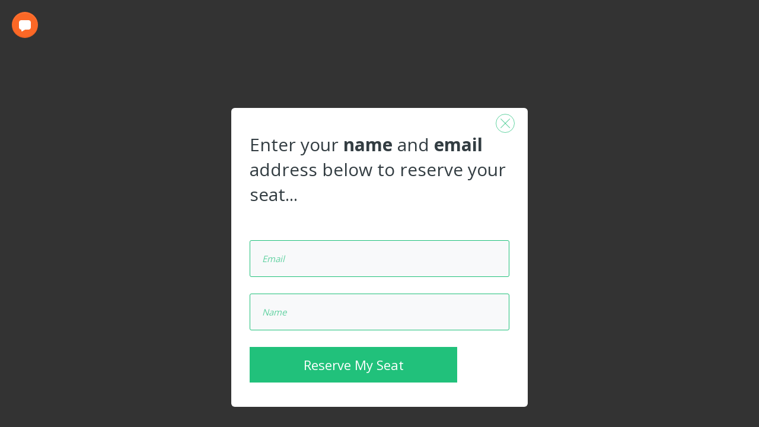

--- FILE ---
content_type: text/html; charset=UTF-8
request_url: https://ichimokufibonacci.com/?tcb_lightbox=lightbox-registro-un-virus-en-el-mercado-atomic-webinar-registration-page
body_size: 17911
content:
<!DOCTYPE html> <!--[if IE 7]><html class="ie ie7" lang="es" style="margin-top: 0 !important;height:100%"> <![endif]--> <!--[if IE 8]><html class="ie ie8" lang="es" style="margin-top: 0 !important;height:100%"> <![endif]--> <!--[if !(IE 7) | !(IE 8)  ]><!--><html lang="es" style="margin-top: 0 !important;height:100%"> <!--<![endif]--><head><meta charset="UTF-8"/><meta name="robots" content="noindex, nofollow"/><link media="all" href="https://ichimokufibonacci.com/wp-content/cache/autoptimize/css/autoptimize_e0db39eb7797a62d1a7d210e34a2fa49.css" rel="stylesheet"><title> Lightbox - Registro Un virus en el mercado (Atomic Webinar Registration Page) | Ichimoku Fibonacci</title><meta name="viewport" content="width=device-width, initial-scale=1.0"/> <script data-cfasync="false" data-no-defer="1" data-no-minify="1" data-no-optimize="1">var ewww_webp_supported=!1;function check_webp_feature(A,e){var w;e=void 0!==e?e:function(){},ewww_webp_supported?e(ewww_webp_supported):((w=new Image).onload=function(){ewww_webp_supported=0<w.width&&0<w.height,e&&e(ewww_webp_supported)},w.onerror=function(){e&&e(!1)},w.src="data:image/webp;base64,"+{alpha:"UklGRkoAAABXRUJQVlA4WAoAAAAQAAAAAAAAAAAAQUxQSAwAAAARBxAR/Q9ERP8DAABWUDggGAAAABQBAJ0BKgEAAQAAAP4AAA3AAP7mtQAAAA=="}[A])}check_webp_feature("alpha");</script><script data-cfasync="false" data-no-defer="1" data-no-minify="1" data-no-optimize="1">var Arrive=function(c,w){"use strict";if(c.MutationObserver&&"undefined"!=typeof HTMLElement){var r,a=0,u=(r=HTMLElement.prototype.matches||HTMLElement.prototype.webkitMatchesSelector||HTMLElement.prototype.mozMatchesSelector||HTMLElement.prototype.msMatchesSelector,{matchesSelector:function(e,t){return e instanceof HTMLElement&&r.call(e,t)},addMethod:function(e,t,r){var a=e[t];e[t]=function(){return r.length==arguments.length?r.apply(this,arguments):"function"==typeof a?a.apply(this,arguments):void 0}},callCallbacks:function(e,t){t&&t.options.onceOnly&&1==t.firedElems.length&&(e=[e[0]]);for(var r,a=0;r=e[a];a++)r&&r.callback&&r.callback.call(r.elem,r.elem);t&&t.options.onceOnly&&1==t.firedElems.length&&t.me.unbindEventWithSelectorAndCallback.call(t.target,t.selector,t.callback)},checkChildNodesRecursively:function(e,t,r,a){for(var i,n=0;i=e[n];n++)r(i,t,a)&&a.push({callback:t.callback,elem:i}),0<i.childNodes.length&&u.checkChildNodesRecursively(i.childNodes,t,r,a)},mergeArrays:function(e,t){var r,a={};for(r in e)e.hasOwnProperty(r)&&(a[r]=e[r]);for(r in t)t.hasOwnProperty(r)&&(a[r]=t[r]);return a},toElementsArray:function(e){return e=void 0!==e&&("number"!=typeof e.length||e===c)?[e]:e}}),e=(l.prototype.addEvent=function(e,t,r,a){a={target:e,selector:t,options:r,callback:a,firedElems:[]};return this._beforeAdding&&this._beforeAdding(a),this._eventsBucket.push(a),a},l.prototype.removeEvent=function(e){for(var t,r=this._eventsBucket.length-1;t=this._eventsBucket[r];r--)e(t)&&(this._beforeRemoving&&this._beforeRemoving(t),(t=this._eventsBucket.splice(r,1))&&t.length&&(t[0].callback=null))},l.prototype.beforeAdding=function(e){this._beforeAdding=e},l.prototype.beforeRemoving=function(e){this._beforeRemoving=e},l),t=function(i,n){var o=new e,l=this,s={fireOnAttributesModification:!1};return o.beforeAdding(function(t){var e=t.target;e!==c.document&&e!==c||(e=document.getElementsByTagName("html")[0]);var r=new MutationObserver(function(e){n.call(this,e,t)}),a=i(t.options);r.observe(e,a),t.observer=r,t.me=l}),o.beforeRemoving(function(e){e.observer.disconnect()}),this.bindEvent=function(e,t,r){t=u.mergeArrays(s,t);for(var a=u.toElementsArray(this),i=0;i<a.length;i++)o.addEvent(a[i],e,t,r)},this.unbindEvent=function(){var r=u.toElementsArray(this);o.removeEvent(function(e){for(var t=0;t<r.length;t++)if(this===w||e.target===r[t])return!0;return!1})},this.unbindEventWithSelectorOrCallback=function(r){var a=u.toElementsArray(this),i=r,e="function"==typeof r?function(e){for(var t=0;t<a.length;t++)if((this===w||e.target===a[t])&&e.callback===i)return!0;return!1}:function(e){for(var t=0;t<a.length;t++)if((this===w||e.target===a[t])&&e.selector===r)return!0;return!1};o.removeEvent(e)},this.unbindEventWithSelectorAndCallback=function(r,a){var i=u.toElementsArray(this);o.removeEvent(function(e){for(var t=0;t<i.length;t++)if((this===w||e.target===i[t])&&e.selector===r&&e.callback===a)return!0;return!1})},this},i=new function(){var s={fireOnAttributesModification:!1,onceOnly:!1,existing:!1};function n(e,t,r){return!(!u.matchesSelector(e,t.selector)||(e._id===w&&(e._id=a++),-1!=t.firedElems.indexOf(e._id)))&&(t.firedElems.push(e._id),!0)}var c=(i=new t(function(e){var t={attributes:!1,childList:!0,subtree:!0};return e.fireOnAttributesModification&&(t.attributes=!0),t},function(e,i){e.forEach(function(e){var t=e.addedNodes,r=e.target,a=[];null!==t&&0<t.length?u.checkChildNodesRecursively(t,i,n,a):"attributes"===e.type&&n(r,i)&&a.push({callback:i.callback,elem:r}),u.callCallbacks(a,i)})})).bindEvent;return i.bindEvent=function(e,t,r){t=void 0===r?(r=t,s):u.mergeArrays(s,t);var a=u.toElementsArray(this);if(t.existing){for(var i=[],n=0;n<a.length;n++)for(var o=a[n].querySelectorAll(e),l=0;l<o.length;l++)i.push({callback:r,elem:o[l]});if(t.onceOnly&&i.length)return r.call(i[0].elem,i[0].elem);setTimeout(u.callCallbacks,1,i)}c.call(this,e,t,r)},i},o=new function(){var a={};function i(e,t){return u.matchesSelector(e,t.selector)}var n=(o=new t(function(){return{childList:!0,subtree:!0}},function(e,r){e.forEach(function(e){var t=e.removedNodes,e=[];null!==t&&0<t.length&&u.checkChildNodesRecursively(t,r,i,e),u.callCallbacks(e,r)})})).bindEvent;return o.bindEvent=function(e,t,r){t=void 0===r?(r=t,a):u.mergeArrays(a,t),n.call(this,e,t,r)},o};d(HTMLElement.prototype),d(NodeList.prototype),d(HTMLCollection.prototype),d(HTMLDocument.prototype),d(Window.prototype);var n={};return s(i,n,"unbindAllArrive"),s(o,n,"unbindAllLeave"),n}function l(){this._eventsBucket=[],this._beforeAdding=null,this._beforeRemoving=null}function s(e,t,r){u.addMethod(t,r,e.unbindEvent),u.addMethod(t,r,e.unbindEventWithSelectorOrCallback),u.addMethod(t,r,e.unbindEventWithSelectorAndCallback)}function d(e){e.arrive=i.bindEvent,s(i,e,"unbindArrive"),e.leave=o.bindEvent,s(o,e,"unbindLeave")}}(window,void 0),ewww_webp_supported=!1;function check_webp_feature(e,t){var r;ewww_webp_supported?t(ewww_webp_supported):((r=new Image).onload=function(){ewww_webp_supported=0<r.width&&0<r.height,t(ewww_webp_supported)},r.onerror=function(){t(!1)},r.src="data:image/webp;base64,"+{alpha:"UklGRkoAAABXRUJQVlA4WAoAAAAQAAAAAAAAAAAAQUxQSAwAAAARBxAR/Q9ERP8DAABWUDggGAAAABQBAJ0BKgEAAQAAAP4AAA3AAP7mtQAAAA==",animation:"UklGRlIAAABXRUJQVlA4WAoAAAASAAAAAAAAAAAAQU5JTQYAAAD/////AABBTk1GJgAAAAAAAAAAAAAAAAAAAGQAAABWUDhMDQAAAC8AAAAQBxAREYiI/gcA"}[e])}function ewwwLoadImages(e){if(e){for(var t=document.querySelectorAll(".batch-image img, .image-wrapper a, .ngg-pro-masonry-item a, .ngg-galleria-offscreen-seo-wrapper a"),r=0,a=t.length;r<a;r++)ewwwAttr(t[r],"data-src",t[r].getAttribute("data-webp")),ewwwAttr(t[r],"data-thumbnail",t[r].getAttribute("data-webp-thumbnail"));for(var i=document.querySelectorAll("div.woocommerce-product-gallery__image"),r=0,a=i.length;r<a;r++)ewwwAttr(i[r],"data-thumb",i[r].getAttribute("data-webp-thumb"))}for(var n=document.querySelectorAll("video"),r=0,a=n.length;r<a;r++)ewwwAttr(n[r],"poster",e?n[r].getAttribute("data-poster-webp"):n[r].getAttribute("data-poster-image"));for(var o,l=document.querySelectorAll("img.ewww_webp_lazy_load"),r=0,a=l.length;r<a;r++)e&&(ewwwAttr(l[r],"data-lazy-srcset",l[r].getAttribute("data-lazy-srcset-webp")),ewwwAttr(l[r],"data-srcset",l[r].getAttribute("data-srcset-webp")),ewwwAttr(l[r],"data-lazy-src",l[r].getAttribute("data-lazy-src-webp")),ewwwAttr(l[r],"data-src",l[r].getAttribute("data-src-webp")),ewwwAttr(l[r],"data-orig-file",l[r].getAttribute("data-webp-orig-file")),ewwwAttr(l[r],"data-medium-file",l[r].getAttribute("data-webp-medium-file")),ewwwAttr(l[r],"data-large-file",l[r].getAttribute("data-webp-large-file")),null!=(o=l[r].getAttribute("srcset"))&&!1!==o&&o.includes("R0lGOD")&&ewwwAttr(l[r],"src",l[r].getAttribute("data-lazy-src-webp"))),l[r].className=l[r].className.replace(/\bewww_webp_lazy_load\b/,"");for(var s=document.querySelectorAll(".ewww_webp"),r=0,a=s.length;r<a;r++)e?(ewwwAttr(s[r],"srcset",s[r].getAttribute("data-srcset-webp")),ewwwAttr(s[r],"src",s[r].getAttribute("data-src-webp")),ewwwAttr(s[r],"data-orig-file",s[r].getAttribute("data-webp-orig-file")),ewwwAttr(s[r],"data-medium-file",s[r].getAttribute("data-webp-medium-file")),ewwwAttr(s[r],"data-large-file",s[r].getAttribute("data-webp-large-file")),ewwwAttr(s[r],"data-large_image",s[r].getAttribute("data-webp-large_image")),ewwwAttr(s[r],"data-src",s[r].getAttribute("data-webp-src"))):(ewwwAttr(s[r],"srcset",s[r].getAttribute("data-srcset-img")),ewwwAttr(s[r],"src",s[r].getAttribute("data-src-img"))),s[r].className=s[r].className.replace(/\bewww_webp\b/,"ewww_webp_loaded");window.jQuery&&jQuery.fn.isotope&&jQuery.fn.imagesLoaded&&(jQuery(".fusion-posts-container-infinite").imagesLoaded(function(){jQuery(".fusion-posts-container-infinite").hasClass("isotope")&&jQuery(".fusion-posts-container-infinite").isotope()}),jQuery(".fusion-portfolio:not(.fusion-recent-works) .fusion-portfolio-wrapper").imagesLoaded(function(){jQuery(".fusion-portfolio:not(.fusion-recent-works) .fusion-portfolio-wrapper").isotope()}))}function ewwwWebPInit(e){ewwwLoadImages(e),ewwwNggLoadGalleries(e),document.arrive(".ewww_webp",function(){ewwwLoadImages(e)}),document.arrive(".ewww_webp_lazy_load",function(){ewwwLoadImages(e)}),document.arrive("videos",function(){ewwwLoadImages(e)}),"loading"==document.readyState?document.addEventListener("DOMContentLoaded",ewwwJSONParserInit):("undefined"!=typeof galleries&&ewwwNggParseGalleries(e),ewwwWooParseVariations(e))}function ewwwAttr(e,t,r){null!=r&&!1!==r&&e.setAttribute(t,r)}function ewwwJSONParserInit(){"undefined"!=typeof galleries&&check_webp_feature("alpha",ewwwNggParseGalleries),check_webp_feature("alpha",ewwwWooParseVariations)}function ewwwWooParseVariations(e){if(e)for(var t=document.querySelectorAll("form.variations_form"),r=0,a=t.length;r<a;r++){var i=t[r].getAttribute("data-product_variations"),n=!1;try{for(var o in i=JSON.parse(i))void 0!==i[o]&&void 0!==i[o].image&&(void 0!==i[o].image.src_webp&&(i[o].image.src=i[o].image.src_webp,n=!0),void 0!==i[o].image.srcset_webp&&(i[o].image.srcset=i[o].image.srcset_webp,n=!0),void 0!==i[o].image.full_src_webp&&(i[o].image.full_src=i[o].image.full_src_webp,n=!0),void 0!==i[o].image.gallery_thumbnail_src_webp&&(i[o].image.gallery_thumbnail_src=i[o].image.gallery_thumbnail_src_webp,n=!0),void 0!==i[o].image.thumb_src_webp&&(i[o].image.thumb_src=i[o].image.thumb_src_webp,n=!0));n&&ewwwAttr(t[r],"data-product_variations",JSON.stringify(i))}catch(e){}}}function ewwwNggParseGalleries(e){if(e)for(var t in galleries){var r=galleries[t];galleries[t].images_list=ewwwNggParseImageList(r.images_list)}}function ewwwNggLoadGalleries(e){e&&document.addEventListener("ngg.galleria.themeadded",function(e,t){window.ngg_galleria._create_backup=window.ngg_galleria.create,window.ngg_galleria.create=function(e,t){var r=$(e).data("id");return galleries["gallery_"+r].images_list=ewwwNggParseImageList(galleries["gallery_"+r].images_list),window.ngg_galleria._create_backup(e,t)}})}function ewwwNggParseImageList(e){for(var t in e){var r=e[t];if(void 0!==r["image-webp"]&&(e[t].image=r["image-webp"],delete e[t]["image-webp"]),void 0!==r["thumb-webp"]&&(e[t].thumb=r["thumb-webp"],delete e[t]["thumb-webp"]),void 0!==r.full_image_webp&&(e[t].full_image=r.full_image_webp,delete e[t].full_image_webp),void 0!==r.srcsets)for(var a in r.srcsets)nggSrcset=r.srcsets[a],void 0!==r.srcsets[a+"-webp"]&&(e[t].srcsets[a]=r.srcsets[a+"-webp"],delete e[t].srcsets[a+"-webp"]);if(void 0!==r.full_srcsets)for(var i in r.full_srcsets)nggFSrcset=r.full_srcsets[i],void 0!==r.full_srcsets[i+"-webp"]&&(e[t].full_srcsets[i]=r.full_srcsets[i+"-webp"],delete e[t].full_srcsets[i+"-webp"])}return e}check_webp_feature("alpha",ewwwWebPInit);</script> <script type="text/javascript">window.flatStyles = window.flatStyles || ''

			window.lightspeedOptimizeStylesheet = function () {
				const currentStylesheet = document.querySelector( '.tcb-lightspeed-style:not([data-ls-optimized])' )

				if ( currentStylesheet ) {
					try {
						if ( currentStylesheet.sheet && currentStylesheet.sheet.cssRules ) {
							if ( window.flatStyles ) {
								if ( this.optimizing ) {
									setTimeout( window.lightspeedOptimizeStylesheet.bind( this ), 24 )
								} else {
									this.optimizing = true;

									let rulesIndex = 0;

									while ( rulesIndex < currentStylesheet.sheet.cssRules.length ) {
										const rule = currentStylesheet.sheet.cssRules[ rulesIndex ]
										/* remove rules that already exist in the page */
										if ( rule.type === CSSRule.STYLE_RULE && window.flatStyles.includes( `${rule.selectorText}{` ) ) {
											currentStylesheet.sheet.deleteRule( rulesIndex )
										} else {
											rulesIndex ++
										}
									}
									/* optimize, mark it such, move to the next file, append the styles we have until now */
									currentStylesheet.setAttribute( 'data-ls-optimized', '1' )

									window.flatStyles += currentStylesheet.innerHTML

									this.optimizing = false
								}
							} else {
								window.flatStyles = currentStylesheet.innerHTML
								currentStylesheet.setAttribute( 'data-ls-optimized', '1' )
							}
						}
					} catch ( error ) {
						console.warn( error )
					}

					if ( currentStylesheet.parentElement.tagName !== 'HEAD' ) {
						/* always make sure that those styles end up in the head */
						const stylesheetID = currentStylesheet.id;
						/**
						 * make sure that there is only one copy of the css
						 * e.g display CSS
						 */
						if ( ( ! stylesheetID || ( stylesheetID && ! document.querySelector( `head #${stylesheetID}` ) ) ) ) {
							document.head.prepend( currentStylesheet )
						} else {
							currentStylesheet.remove();
						}
					}
				}
			}

			window.lightspeedOptimizeFlat = function ( styleSheetElement ) {
				if ( document.querySelectorAll( 'link[href*="thrive_flat.css"]' ).length > 1 ) {
					/* disable this flat if we already have one */
					styleSheetElement.setAttribute( 'disabled', true )
				} else {
					/* if this is the first one, make sure he's in head */
					if ( styleSheetElement.parentElement.tagName !== 'HEAD' ) {
						document.head.append( styleSheetElement )
					}
				}
			}</script> <link rel='stylesheet' id='tcb-style-base-thrive_template-2875'  href='https://ichimokufibonacci.com/wp-content/cache/autoptimize/css/autoptimize_single_f81474769561b61c1e72fbb032d6d8c0.css' type='text/css' media='all' /><style type="text/css" id="tcb-style-template-thrive_template-2875"  onLoad="typeof window.lightspeedOptimizeStylesheet === 'function' && window.lightspeedOptimizeStylesheet()" class="tcb-lightspeed-style">@media (min-width: 300px){.tve-theme-2875 #wrapper{--header-background-width:100%;--footer-background-width:100%;--top-background-width:100%;--bottom-background-width:100%;}:not(#layout) .tve-theme-2875 .main-container{--separator-size:40px;}.tve-theme-2875 .main-container{padding: 20px 10px !important;}.tve-theme-2875 .bottom-section .section-background{background-color: rgb(255,255,255) !important;background-image: linear-gradient(var(--tcb-skin-color-18),var(--tcb-skin-color-18)) !important;background-size: auto !important;background-position: 50% 50% !important;background-attachment: scroll !important;background-repeat: no-repeat !important;}.tve-theme-2875 .bottom-section .section-content{text-align: center;justify-content: center;display: flex;flex-direction: column;min-height: 1px !important;padding: 40px 20px !important;}.tve-theme-2875 .bottom-section [data-css="tve-u-16efa12ec05"]{padding: 0px !important;background-color: transparent !important;}.tve-theme-2875 .bottom-section .section-content p,.tve-theme-2875 .bottom-section .section-content li,.tve-theme-2875 .bottom-section .section-content label,.tve-theme-2875 .bottom-section .section-content .tcb-plain-text{color: rgb(255,255,255);--tcb-applied-color:rgb(255,255,255);}:not(#tve) .tve-theme-2875 .bottom-section [data-css="tve-u-16efa13c35c"]{padding-bottom: 0px !important;margin-bottom: 0px !important;padding-top: 0px !important;margin-top: 0px !important;font-size: 16px !important;color: rgba(255,255,255,0.8) !important;--tcb-applied-color:rgba(255,255,255,0.8) !important;}.tve-theme-2875 .bottom-section [data-css="tve-u-16efa157f12"] .tcb-button-link{letter-spacing: 2px;background-color: rgb(255,255,255) !important;padding: 22px !important;}:not(#tve) .tve-theme-2875 .bottom-section [data-css="tve-u-16efa157f12"] .tcb-button-link span{color: var(--tcb-skin-color-0);--tcb-applied-color:var$(--tcb-skin-color-0);font-weight: var(--tve-font-weight,var(--g-bold-weight,bold));}.tve-theme-2875 .bottom-section [data-css="tve-u-16efa161c92"]{max-width: 650px;float: none;padding: 0px !important;margin: 20px auto !important;}.tve-theme-2875 .bottom-section{margin-top: 0px !important;margin-bottom: 0px !important;}:not(#tve) .tve-theme-2875 .bottom-section [data-css="tve-u-16efa157f12"]:hover .tcb-button-link span{color: var(--tcb-skin-color-3) !important;--tcb-applied-color:var$(--tcb-skin-color-3) !important;}.tve-theme-2875 .bottom-section [data-css="tve-u-16efa157f12"]{--tve-font-size:14px;--tve-font-weight:var(--g-bold-weight,bold);--tve-font-family:Muli;--g-regular-weight:400;--g-bold-weight:800;margin-top: 0px !important;margin-bottom: 0px !important;}:not(#tve) .tve-theme-2875 .bottom-section [data-css="tve-u-16efa157f12"] .tcb-button-link{font-family: var(--tve-font-family,Muli);font-size: var(--tve-font-size,14px) !important;}:not(#tve) .tve-theme-2875 .bottom-section [data-css="tve-u-17077896ad8"]{color: rgb(255,255,255) !important;--tcb-applied-color:rgb(255,255,255) !important;padding-bottom: 0px !important;margin-bottom: 0px !important;line-height: 1.4em !important;}.tve-theme-2875 .content-section [data-css="tve-u-16ec5d248bb"]{left: 0px;padding: 0px !important;margin-top: 0px !important;margin-bottom: 0px !important;}.tve-theme-2875 .content-section{margin-top: 0px !important;}.tve-theme-2875 .content-section .section-content{--g-regular-weight:400;--g-bold-weight:800;padding: 20px 40px 20px 80px !important;}.tve-theme-2875 .content-section .thrv-divider[data-css="tve-u-16ec5fddeba"] .tve_sep{border-width: 1px !important;border-color: rgba(0,0,0,0.06) !important;}.tve-theme-2875 .content-section [data-css="tve-u-16ec6330c3d"]{display: inline-block;padding: 0px !important;}:not(#tve) .tve-theme-2875 .content-section [data-css="tve-u-16ec63322d0"]{letter-spacing: 1px;text-transform: uppercase !important;font-weight: var(--g-bold-weight,bold) !important;font-size: 14px !important;padding-bottom: 0px !important;margin-bottom: 0px !important;padding-top: 0px !important;margin-top: 0px !important;}:not(#tve) .tve-theme-2875 .content-section [data-css="tve-u-16ec63492a5"]{--tcb-applied-color:rgb(153,153,153);letter-spacing: 1px;text-transform: none !important;font-weight: var(--g-regular-weight,normal) !important;font-size: 14px !important;padding-bottom: 0px !important;margin-bottom: 0px !important;color: rgb(153,153,153) !important;padding-top: 0px !important;margin-top: 0px !important;}.tve-theme-2875 .content-section [data-css="tve-u-16ec634b5e1"]{display: inline-block;padding: 0px !important;margin-right: 15px !important;}.tve-theme-2875 .content-section [data-css="tve-u-16ec635199f"]{--tcb-applied-color:rgb(153,153,153);}.tve-theme-2875 .content-section [data-css="tve-u-16ec5fddeba"]{padding-top: 15px !important;padding-bottom: 12px !important;}.tve-theme-2875 .content-section .tcb-post-list[data-css="tve-u-16ecb5f152b"] .post-wrapper.thrv_wrapper{width: calc((100% - 20px) / 2);}.tve-theme-2875 .content-section [data-css="tve-u-16ecb5f152b"].tcb-post-list .post-wrapper{border-bottom: 1px solid rgba(0,0,0,0);padding-bottom: 20px !important;}.tve-theme-2875 .content-section [data-css="tve-u-16ecb5f152b"].tcb-post-list [data-css="tve-u-16ecb5f1530"]{--g-regular-weight:400;--g-bold-weight:600;margin-bottom: 0px !important;margin-top: 0px !important;}.tve-theme-2875 .content-section [data-css="tve-u-16ecb5f152b"].tcb-post-list [data-css="tve-u-16ecb5f152e"]{background-image: url("https://ichimokufibonacci.com/wp-content/uploads/2024/08/RQ-29082024-gdk5fd.pdfthrive-theme/images/Post-4_featured-1024x373-1.jpg?dynamic_featured=1&size=large") !important;background-size: cover !important;background-position: 50% 50% !important;background-attachment: scroll !important;background-repeat: no-repeat !important;}.tve-theme-2875 .content-section [data-css="tve-u-16ecb5f152b"].tcb-post-list [data-css="tve-u-16ecb5f152d"]{margin-top: 0px !important;margin-bottom: 8px !important;}.tve-theme-2875 .content-section [data-css="tve-u-16ecb5f152b"].tcb-post-list .thrv-content-box [data-css="tve-u-16ecb5f152f"]{min-height: 124px;}.tve-theme-2875 .content-section [data-css="tve-u-16ecb5f152b"].tcb-post-list .tcb-post-title[data-css="tve-u-16ecb5f1530"] a,.tve-theme-2875 .content-section [data-css="tve-u-16ecb5f152b"].tcb-post-list .tcb-post-title[data-css="tve-u-16ecb5f1530"]{--tcb-applied-color:var$(--tcb-skin-color-4);font-weight: 600 !important;font-family: Literata !important;color: var(--tcb-skin-color-4) !important;font-size: 18px !important;}.tve-theme-2875 .content-section .tcb-post-list[data-css="tve-u-16ecb5f152b"] .post-wrapper.thrv_wrapper:not(:nth-child(n+3)){margin-top: 0px !important;}.tve-theme-2875 .content-section .tcb-post-list[data-css="tve-u-16ecb5f152b"] .post-wrapper.thrv_wrapper:not(:nth-child(2n)){margin-right: 20px !important;}.tve-theme-2875 .content-section .tcb-post-list[data-css="tve-u-16ecb5f152b"] .post-wrapper.thrv_wrapper:nth-child(2n){margin-right: 0px !important;}.tve-theme-2875 .content-section .thrv-divider[data-css="tve-u-16ecb61f672"] .tve_sep{border-width: 1px !important;border-color: rgba(0,0,0,0.06) !important;}.tve-theme-2875 .content-section [data-css="tve-u-16ecb61f672"]{padding-top: 15px !important;padding-bottom: 15px !important;margin-bottom: 30px !important;}.tve-theme-2875 .content-section [data-css="tve-u-16ecb5f152b"]{margin-bottom: 60px !important;}.tve-theme-2875 .content-section [data-css="tve-u-170199bd58e"] .tve_social_items{font-size: 10px !important;}.tve-theme-2875 .content-section [data-css="tve-u-170199bd58e"]{top: 0px;left: 0px;float: none;margin: 0px auto !important;padding-left: 1px !important;}:not(#tve) .tve-theme-2875 .content-section [data-css="tve-u-170199ce799"]{padding-bottom: 0px !important;margin-bottom: 0px !important;}.tve-theme-2875 .content-section [data-css="tve-u-170199bd58e"] .tve_social_items .tve_s_item{margin-bottom: 10px;display: table;}.tve-theme-2875 .content-section [data-css="tve-u-170199f5045"]{font-size: 16px;top: 0px;left: 0px;width: 16px;height: 16px;margin: 0px 0px 9px 8px !important;}:not(#tve) .tve-theme-2875 .content-section [data-css="tve-u-170199f5045"] > :first-child{color: rgb(221,221,221);}.tve-theme-2875 .content-section [data-css="tve-u-17019a634b0"]{float: left;z-index: 3;top: 30px;left: 10px;padding: 0px !important;margin: 0px !important;position: absolute !important;}.tve-theme-2875 .content-section .comment-respond{padding-top: 0px !important;}.tve-theme-2875 .content-section .comment-form-reply-title-wrapper{margin-bottom: 20px !important;}.tve-theme-2875 .content-section .theme-comments-logged-in-as-wrapper{margin-bottom: 5px !important;}.tve-theme-2875 .content-section .comment-form-text textarea{border-radius: 0px;overflow: hidden;border: 1px solid var(--tcb-skin-color-14);font-weight: var(--tve-font-weight,var(--g-regular-weight,normal));font-family: var(--tve-font-family,Muli);color: var(--tve-color,var(--tcb-skin-color-5));--tcb-applied-color:var$(--tcb-skin-color-5);background-color: rgb(255,255,255) !important;padding: 20px 15px !important;margin-top: 10px !important;margin-bottom: 10px !important;}.tve-theme-2875 .content-section .comment-form .comment-form-submit button{font-size: var(--tve-font-size,11px);text-transform: var(--tve-text-transform,uppercase);font-weight: var(--tve-font-weight,var(--g-bold-weight,bold));font-family: var(--tve-font-family,Muli);color: var(--tve-color,var(--tcb-skin-color-0));--tcb-applied-color:var$(--tcb-skin-color-0);border: 1px solid var(--tcb-skin-color-18);border-radius: 0px;overflow: hidden;letter-spacing: var(--tve-letter-spacing,2px);padding: 15px 35px !important;}.tve-theme-2875 .content-section .comment-form .comment-form-submit{--tve-font-size:11px;--tve-text-transform:uppercase;--tve-font-weight:var(--g-bold-weight,bold);--tve-font-family:Muli;--tve-color:var(--tcb-skin-color-0);--tve-letter-spacing:2px;--g-bold-weight:700;--g-regular-weight:300;margin-top: 0px !important;margin-bottom: 20px !important;}:not(#tve) .tve-theme-2875 .content-section .comment-form .comment-form-submit:hover button{background-color: var(--tcb-skin-color-0) !important;color: var(--tve-color,rgb(255,255,255)) !important;--tcb-applied-color:rgb(255,255,255) !important;border: 1px solid var(--tcb-skin-color-0) !important;}:not(#tve) .tve-theme-2875 .content-section .comment-form .comment-form-submit:hover{--tve-color:rgb(255,255,255) !important;}.tve-theme-2875 .content-section .comment-form-text{--tve-font-weight:var(--g-regular-weight,normal);--tve-font-family:Muli;--g-regular-weight:300;--g-bold-weight:700;--tve-color:var(--tcb-skin-color-5);}:not(#tve) .tve-theme-2875 .content-section [data-css="tve-u-17081459925"]{padding-bottom: 0px !important;margin-bottom: 0px !important;}:not(#tve) .tve-theme-2875 .content-section [data-css="tve-u-1708145a1c4"]{padding-top: 0px !important;margin-top: 0px !important;padding-bottom: 0px !important;margin-bottom: 0px !important;font-size: 14px !important;}:not(#tve) .tve-theme-2875 .content-section .comment-list .reply .tcb-button-link span{color: var(--tve-color,var(--tcb-skin-color-0));--tcb-applied-color:var$(--tcb-skin-color-0);text-transform: var(--tve-text-transform,uppercase);}.tve-theme-2875 .content-section .comment-list .reply{--tve-color:var(--tcb-skin-color-0);--tve-text-transform:uppercase;--tve-font-size:11px;--tve-letter-spacing:2px;}:not(#tve) .tve-theme-2875 .content-section :not(#tve) .comment-list .reply:hover .tcb-button-link span{color: var(--tve-color,rgb(255,255,255)) !important;--tcb-applied-color:rgb(255,255,255) !important;}:not(#tve) .tve-theme-2875 .content-section .comment-list .reply:hover{--tve-color:rgb(255,255,255) !important;}:not(#tve) .tve-theme-2875 .content-section .comment-list .reply:hover .tcb-button-link{border: 1px solid var(--tcb-skin-color-18) !important;background-color: var(--tcb-skin-color-0) !important;}:not(#tve) .tve-theme-2875 .content-section .comment-list > .comment{font-size: 14px !important;}.tve-theme-2875 .content-section .comment-list .reply .tcb-button-link{overflow: hidden;letter-spacing: var(--tve-letter-spacing,2px);border: 1px solid var(--tcb-skin-color-18) !important;border-radius: 0px !important;}:not(#tve) .tve-theme-2875 .content-section .comment-list .reply .tcb-button-link{font-size: var(--tve-font-size,11px) !important;}.tve-theme-2875 .sidebar-section [data-css="tve-u-17066f3f202"]{background-color: var(--tcb-skin-color-9) !important;background-image: none !important;}.tve-theme-2875 .sidebar-section .section-background{background-color: rgb(255,255,255) !important;}.tve-theme-2875 .sidebar-section .section-content{padding: 20px 10px !important;}.tve-theme-2875 .sidebar-section [data-css="tve-u-17066fc9dda"]{margin-bottom: 10px !important;padding: 0px !important;}.tve-theme-2875 .sidebar-section [data-css="tve-u-170670db2de"]{box-shadow: none;opacity: 1;filter: grayscale(0%) brightness(100%) contrast(100%) blur(0px) sepia(0%) invert(0%) saturate(100%) hue-rotate(0deg);background-color: rgb(255,255,255) !important;background-image: none !important;border: 3px solid var(--tcb-skin-color-9) !important;}.tve-theme-2875 .sidebar-section [data-css="tve-u-170670dfdd8"]{text-align: center;}:not(#tve) .tve-theme-2875 .sidebar-section [data-css="tve-u-170670eee10"] .tcb-button-link{font-family: var(--tve-font-family,Muli);font-size: var(--tve-font-size,13px) !important;}.tve-theme-2875 .sidebar-section [data-css="tve-u-170670eee10"]{--tve-font-size:13px;--tve-color:rgb(255,255,255);--tve-font-weight:var(--g-bold-weight,bold);--tve-font-family:Muli;--g-regular-weight:400;--g-bold-weight:600;--tve-text-transform:uppercase;--tve-letter-spacing:0px;margin-top: 0px !important;margin-bottom: 0px !important;min-width: 100% !important;}.tve-theme-2875 .sidebar-section [data-css="tve-u-170670eee10"] .tcb-button-link{border: none;border-radius: 0px;overflow: hidden;letter-spacing: var(--tve-letter-spacing,0px);background-color: var(--tcb-skin-color-0) !important;padding: 17px 25px !important;}:not(#tve) .tve-theme-2875 .sidebar-section [data-css="tve-u-170670eee10"] .tcb-button-link span{color: var(--tve-color,rgb(255,255,255));--tcb-applied-color:rgb(255,255,255);font-weight: var(--tve-font-weight,var(--g-bold-weight,bold));text-transform: var(--tve-text-transform,uppercase);}.tve-theme-2875 .sidebar-section [data-css="tve-u-170671b39c3"]{margin-top: 0px !important;margin-bottom: 40px !important;padding: 25px !important;}.tve-theme-2875 .sidebar-section [data-css="tve-u-170671d4d74"] .thrive-dynamic-styled-list-item{justify-content: flex-start;text-align: left;--tve-font-weight:var(--g-regular-weight,normal);--tve-font-family:Muli;--g-regular-weight:400;--g-bold-weight:500;border-bottom: none;--tve-font-size:16px;--tve-color:var(--tcb-skin-color-16);margin-bottom: 0px !important;padding-bottom: 5px !important;margin-left: 0px !important;}:not(#tve) .tve-theme-2875 .sidebar-section [data-css="tve-u-170671d4d74"] .thrive-dynamic-styled-list-item p,:not(#tve) .tve-theme-2875 .sidebar-section [data-css="tve-u-170671d4d74"] .thrive-dynamic-styled-list-item li,:not(#tve) .tve-theme-2875 .sidebar-section [data-css="tve-u-170671d4d74"] .thrive-dynamic-styled-list-item blockquote,:not(#tve) .tve-theme-2875 .sidebar-section [data-css="tve-u-170671d4d74"] .thrive-dynamic-styled-list-item address,:not(#tve) .tve-theme-2875 .sidebar-section [data-css="tve-u-170671d4d74"] .thrive-dynamic-styled-list-item .tcb-plain-text,:not(#tve) .tve-theme-2875 .sidebar-section [data-css="tve-u-170671d4d74"] .thrive-dynamic-styled-list-item label{font-weight: var(--tve-font-weight,var(--g-regular-weight,normal));font-family: var(--tve-font-family,Muli);font-size: var(--tve-font-size,16px);}:not(#tve) .tve-theme-2875 .sidebar-section [data-css="tve-u-170671d4d74"] p,:not(#tve) .tve-theme-2875 .sidebar-section [data-css="tve-u-170671d4d74"] li,:not(#tve) .tve-theme-2875 .sidebar-section [data-css="tve-u-170671d4d74"] blockquote,:not(#tve) .tve-theme-2875 .sidebar-section [data-css="tve-u-170671d4d74"] address,:not(#tve) .tve-theme-2875 .sidebar-section [data-css="tve-u-170671d4d74"] .tcb-plain-text,:not(#tve) .tve-theme-2875 .sidebar-section [data-css="tve-u-170671d4d74"] label{font-weight: var(--tve-font-weight,var(--g-regular-weight,normal));font-family: var(--tve-font-family,Muli);}.tve-theme-2875 .sidebar-section [data-css="tve-u-170671d4d74"]{--tve-font-weight:var(--g-regular-weight,normal);--tve-font-family:Muli;--g-regular-weight:400;--g-bold-weight:500;margin-bottom: 40px !important;}:not(#tve) .tve-theme-2875 .sidebar-section [data-css="tve-u-170671d4d74"] .thrive-dynamic-styled-list-item p,:not(#tve) .tve-theme-2875 .sidebar-section [data-css="tve-u-170671d4d74"] .thrive-dynamic-styled-list-item li,:not(#tve) .tve-theme-2875 .sidebar-section [data-css="tve-u-170671d4d74"] .thrive-dynamic-styled-list-item blockquote,:not(#tve) .tve-theme-2875 .sidebar-section [data-css="tve-u-170671d4d74"] .thrive-dynamic-styled-list-item address,:not(#tve) .tve-theme-2875 .sidebar-section [data-css="tve-u-170671d4d74"] .thrive-dynamic-styled-list-item .tcb-plain-text,:not(#tve) .tve-theme-2875 .sidebar-section [data-css="tve-u-170671d4d74"] .thrive-dynamic-styled-list-item label,:not(#tve) .tve-theme-2875 .sidebar-section [data-css="tve-u-170671d4d74"] .thrive-dynamic-styled-list-item h1,:not(#tve) .tve-theme-2875 .sidebar-section [data-css="tve-u-170671d4d74"] .thrive-dynamic-styled-list-item h2,:not(#tve) .tve-theme-2875 .sidebar-section [data-css="tve-u-170671d4d74"] .thrive-dynamic-styled-list-item h3,:not(#tve) .tve-theme-2875 .sidebar-section [data-css="tve-u-170671d4d74"] .thrive-dynamic-styled-list-item h4,:not(#tve) .tve-theme-2875 .sidebar-section [data-css="tve-u-170671d4d74"] .thrive-dynamic-styled-list-item h5,:not(#tve) .tve-theme-2875 .sidebar-section [data-css="tve-u-170671d4d74"] .thrive-dynamic-styled-list-item h6{color: var(--tve-color,var(--tcb-skin-color-16));--tcb-applied-color:var$(--tcb-skin-color-16);}.tve-theme-2875 .sidebar-section [data-css="tve-u-170671ed5ae"]{margin-top: 0px !important;margin-bottom: 40px !important;}.tve-theme-2875 .sidebar-section [data-css="tve-u-17067200c9c"]{border-radius: 100px;overflow: hidden;float: none;margin: 0px auto 40px !important;background-color: transparent !important;}.tve-theme-2875 .sidebar-section [data-css="tve-u-1706722e266"]{text-align: center;}.tve-theme-2875 .sidebar-section [data-css="tve-u-17067200c9c"] .tve_social_items{font-size: 10px !important;}:not(#tve) .tve-theme-2875 .sidebar-section [data-css="tve-u-170670eee10"]:hover .tcb-button-link{border: none !important;background-image: linear-gradient(rgba(255,255,255,0.1),rgba(255,255,255,0.1)) !important;background-size: auto !important;background-position: 50% 50% !important;background-attachment: scroll !important;background-repeat: no-repeat !important;background-color: var(--tcb-skin-color-0) !important;}:not(#tve) .tve-theme-2875 .sidebar-section [data-css="tve-u-17067931458"]{padding-bottom: 0px !important;margin-bottom: 0px !important;padding-top: 0px !important;margin-top: 0px !important;line-height: 1.5em !important;}.tve-theme-2875 .sidebar-section [data-css="tve-u-170679aaa25"]{width: 600px;float: none;margin-left: auto !important;margin-right: auto !important;}:not(#tve) .tve-theme-2875 .sidebar-section [data-css="tve-u-17067aabf55"]{--g-regular-weight:400;--g-bold-weight:500;padding-bottom: 0px !important;margin-bottom: 0px !important;padding-top: 0px !important;margin-top: 0px !important;font-size: 20px !important;font-family: Literata !important;font-weight: var(--g-bold-weight,bold) !important;color: var(--tcb-skin-color-4) !important;--tcb-applied-color:var$(--tcb-skin-color-4) !important;}.tve-theme-2875 .sidebar-section [data-css="tve-u-17067ab1e02"]{background-color: transparent !important;padding-left: 1px !important;margin-bottom: 10px !important;}:not(#tve) .tve-theme-2875 .sidebar-section [data-css="tve-u-17067ab9379"]{padding-bottom: 0px !important;margin-bottom: 0px !important;padding-top: 0px !important;margin-top: 0px !important;line-height: 1.5em !important;font-size: 16px !important;}:not(#tve) .tve-theme-2875 .sidebar-section [data-css="tve-u-17067ac0875"] input,:not(#tve) .tve-theme-2875 .sidebar-section [data-css="tve-u-17067ac0875"] select{border: none;border-radius: 0px;overflow: hidden;font-family: var(--tve-font-family,Muli);text-align: center;font-size: var(--tve-font-size,14px);box-shadow: none;background-color: rgb(255,255,255) !important;padding: 15px 10px !important;margin-bottom: 0px !important;margin-top: 0px !important;}:not(#tve) .tve-theme-2875 .sidebar-section [data-css="tve-u-17067ac0875"] input,:not(#tve) .tve-theme-2875 .sidebar-section [data-css="tve-u-17067ac0875"] input::placeholder,:not(#tve) .tve-theme-2875 .sidebar-section [data-css="tve-u-17067ac0875"] select{font-weight: var(--tve-font-weight,var(--g-regular-weight,normal));--tcb-applied-color:rgb(119,119,119);color: var(--tve-color,rgb(119,119,119)) !important;}.tve-theme-2875 .sidebar-section [data-css="tve-u-17067ac0875"]{--g-regular-weight:400;--g-bold-weight:700;--tve-font-weight:var(--g-regular-weight,normal);--tve-font-family:Muli;--tve-color:rgb(119,119,119);--tve-font-size:14px;}:not(#tve) .tve-theme-2875 .sidebar-section [data-css="tve-u-17067accf33"] button{font-size: var(--tve-font-size,14px);text-transform: var(--tve-text-transform,uppercase);font-weight: var(--tve-font-weight,var(--g-bold-weight,bold));border: none;color: var(--tve-color,var(--tcb-skin-color-0));--tcb-applied-color:var$(--tcb-skin-color-0);font-family: var(--tve-font-family,Muli);text-decoration: var(--tve-text-decoration,underline);margin-bottom: 0px !important;margin-top: 0px !important;background-color: transparent !important;padding-top: 15px !important;padding-bottom: 15px !important;}:not(#tve) .tve-theme-2875 .sidebar-section [data-css="tve-u-17067accf33"]:hover button{background-image: linear-gradient(rgba(255,255,255,0.15),rgba(255,255,255,0.15)) !important;background-size: auto !important;background-position: 50% 50% !important;background-attachment: scroll !important;background-repeat: no-repeat !important;text-decoration: var(--tve-text-decoration,underline) !important;}.tve-theme-2875 .sidebar-section [data-css="tve-u-17067accf33"]{--tve-font-size:14px;--tve-text-transform:uppercase;--tve-font-weight:var(--g-bold-weight,bold);--tve-color:var(--tcb-skin-color-0);--tve-font-family:Muli;--g-bold-weight:700;--tve-text-decoration:underline;}.tve-theme-2875 .sidebar-section [data-css="tve-u-17067b095d3"]{margin-bottom: 0px !important;background-color: transparent !important;}:not(#tve) .tve-theme-2875 .sidebar-section [data-css="tve-u-17067b4e564"] button{border-radius: 0px;overflow: hidden;border: 2px solid var(--tcb-skin-color-18);color: rgb(78,133,243);--tcb-applied-color:rgb(78,133,243);font-size: 14px;text-transform: uppercase;font-weight: var(--g-bold-weight,bold);letter-spacing: 1px;background-color: transparent !important;padding: 15px !important;}:not(#tve) .tve-theme-2875 .sidebar-section [data-css="tve-u-17067b4e564"]:hover button{border: 2px solid rgb(15,83,218) !important;color: rgb(15,83,218) !important;--tcb-applied-color:rgb(15,83,218) !important;}.tve-theme-2875 .sidebar-section [data-css="tve-u-17067b4e566"]{padding-left: 5px !important;padding-right: 5px !important;}:not(#tve) .tve-theme-2875 .sidebar-section [data-css="tve-u-17067b4e569"] input{border-radius: 0px;overflow: hidden;border: 1px solid var(--tcb-skin-color-8);font-size: var(--tve-font-size,14px);color: var(--tve-color,var(--tcb-skin-color-5));--tcb-applied-color:var$(--tcb-skin-color-5);text-transform: var(--tve-text-transform,capitalize);letter-spacing: var(--tve-letter-spacing,0px);font-weight: var(--tve-font-weight,var(--g-regular-weight,normal));font-family: var(--tve-font-family,Muli);}:not(#tve) .tve-theme-2875 .sidebar-section [data-css="tve-u-17067b4e569"]:hover input{border: 1px solid rgba(97,143,234,0.5) !important;color: rgba(0,0,0,0.85) !important;--tcb-applied-color:rgba(0,0,0,0.85) !important;}.tve-theme-2875 .sidebar-section [data-css="tve-u-17067b4e569"] input{text-transform: uppercase;letter-spacing: 2px;padding: 12px !important;background-color: transparent !important;}.tve-theme-2875 .sidebar-section [data-css="tve-u-17067b5d81d"]{max-width: 100%;background-color: rgb(255,255,255) !important;margin-top: 0px !important;margin-bottom: 30px !important;}.tve-theme-2875 .sidebar-section [data-css="tve-u-17067b4e569"]{--tve-text-transform:capitalize;--tve-color:var(--tcb-skin-color-5);--tve-font-size:14px;--tve-letter-spacing:0px;--tve-font-weight:var(--g-regular-weight,normal);--tve-font-family:Muli;--g-regular-weight:300;--g-bold-weight:500;}.tve-theme-2875 .sidebar-section .tcb-post-list[data-css="tve-u-17067be2282"] .post-wrapper.thrv_wrapper{width: calc((100% - 0px) / 1);}.tve-theme-2875 .sidebar-section .tcb-post-list[data-css="tve-u-17067be2282"] .post-wrapper.thrv_wrapper:nth-child(n+2){margin-top: 15px !important;}.tve-theme-2875 .sidebar-section [data-css="tve-u-17067be2282"].tcb-post-list [data-css="tve-u-17067be2289"]{max-width: 28%;}.tve-theme-2875 .sidebar-section [data-css="tve-u-17067be2282"].tcb-post-list [data-css="tve-u-17067be228d"]{max-width: 72%;}.tve-theme-2875 .sidebar-section [data-css="tve-u-17067be2282"].tcb-post-list [data-css="tve-u-17067be2288"]{margin-left: -15px;padding: 0px !important;}.tve-theme-2875 .sidebar-section [data-css="tve-u-17067be2282"].tcb-post-list [data-css="tve-u-17067be2287"]{margin: 0px !important;}.tve-theme-2875 .sidebar-section [data-css="tve-u-17067be2282"].tcb-post-list [data-css="tve-u-17067be2292"] .tcb-button-link{border: none;border-radius: 0px;overflow: hidden;text-align: left;padding: 0px !important;}:not(#tve) .tve-theme-2875 .sidebar-section [data-css="tve-u-17067be2282"].tcb-post-list [data-css="tve-u-17067be2292"] .tcb-button-link{font-size: var(--tve-font-size,12px) !important;}:not(#tve) .tve-theme-2875 .sidebar-section [data-css="tve-u-17067be2282"].tcb-post-list [data-css="tve-u-17067be2292"] .tcb-button-link span{color: rgb(153,153,153);}:not(#tve) .tve-theme-2875 .sidebar-section [data-css="tve-u-17067be2282"].tcb-post-list [data-css="tve-u-17067be2292"]:hover .tcb-button-link span{color: var(--tve-color,rgb(0,143,255)) !important;--tcb-applied-color:rgb(0,143,255) !important;}.tve-theme-2875 .sidebar-section [data-css="tve-u-17067be2282"].tcb-post-list [data-css="tve-u-17067be2288"] > .tcb-flex-col{padding-left: 15px;}.tve-theme-2875 .sidebar-section [data-css="tve-u-17067be2288"] > .tcb-flex-col{padding-left: 15px;}.tve-theme-2875 .sidebar-section [data-css="tve-u-17067be2288"]{margin-left: -15px;}:not(#tve) .tve-theme-2875 .sidebar-section [data-css="tve-u-17067be2282"].tcb-post-list [data-css="tve-u-17067be228f"]{padding-top: 0px !important;margin-top: 0px !important;padding-bottom: 0px !important;margin-bottom: 0px !important;font-size: 16px !important;}.tve-theme-2875 .sidebar-section [data-css="tve-u-17067be2282"].tcb-post-list [data-css="tve-u-17067be228e"]{padding: 0px !important;margin-bottom: 4px !important;}:not(#tve) .tve-theme-2875 .sidebar-section [data-css="tve-u-17067be2282"].tcb-post-list [data-css="tve-u-17067be2291"]{font-weight: var(--g-bold-weight,bold) !important;}:not(#tve) .tve-theme-2875 .sidebar-section [data-css="tve-u-17067be2282"].tcb-post-list [data-css="tve-u-17067be2292"]:hover{--tve-color:var(--tcb-skin-color-18) !important;}.tve-theme-2875 .sidebar-section [data-css="tve-u-17067be2282"].tcb-post-list [data-css="tve-u-17067be228b"]{background-image: url("https://ichimokufibonacci.com/wp-content/uploads/2024/08/RQ-29082024-gdk5fd.pdfthrive-theme/images/Post-4_featured-150x150-1.jpg?dynamic_featured=1&size=thumbnail") !important;background-size: cover !important;background-position: 50% 50% !important;background-attachment: scroll !important;background-repeat: no-repeat !important;}.tve-theme-2875 .sidebar-section [data-css="tve-u-17067be2282"].tcb-post-list [data-css="tve-u-17067be228a"]{margin-top: 0px !important;margin-bottom: 0px !important;padding: 0px !important;}.tve-theme-2875 .sidebar-section [data-css="tve-u-17067be2282"].tcb-post-list .thrv-content-box [data-css="tve-u-17067be228c"]{min-height: 70px !important;}.tve-theme-2875 .sidebar-section [data-css="tve-u-17067be2282"].tcb-post-list [data-css="tve-u-17067be2292"]{--tve-font-size:12px;}.tve-theme-2875 .sidebar-section .tcb-post-list[data-css="tve-u-17067be2282"] .post-wrapper.thrv_wrapper:not(:nth-child(n+2)){margin-top: 0px !important;}.tve-theme-2875 .sidebar-section .tcb-post-list[data-css="tve-u-17067be2282"] .post-wrapper.thrv_wrapper:nth-child(n){margin-right: 0px !important;}.tve-theme-2875 .sidebar-section [data-css="tve-u-17067be2282"]{max-width: 300px;margin-bottom: 40px !important;}:not(#tve) .tve-theme-2875 .sidebar-section [data-css="tve-u-17067ac0875"]:hover input,:not(#tve) .tve-theme-2875 .sidebar-section [data-css="tve-u-17067ac0875"]:hover input::placeholder,:not(#tve) .tve-theme-2875 .sidebar-section [data-css="tve-u-17067ac0875"]:hover select{color: var(--tve-color,rgb(48,48,48)) !important;--tcb-applied-color:rgb(48,48,48) !important;}:not(#tve) .tve-theme-2875 .sidebar-section [data-css="tve-u-17067ac0875"]:hover{--tve-color:rgb(48,48,48) !important;}:not(#tve) .tve-theme-2875 .sidebar-section [data-css="tve-u-17067accf33"]:hover{--tve-text-decoration:underline !important;}:not(#tve) .tve-theme-2875 .sidebar-section [data-css="tve-u-17067cfab08"]{font-weight: var(--g-bold-weight,bold) !important;}.tve-theme-2875 .sidebar-section [data-css="tve-u-170670eee10"] .tcb-button-link::after{background-color: rgb(47,138,231);background-attachment: scroll !important;background-image: linear-gradient(rgba(255,255,255,0.1),rgba(255,255,255,0.1)) !important;background-position: 50% 50% !important;background-repeat: no-repeat !important;background-size: auto !important;}:not(#tve) .tve-theme-2875 .sidebar-section :not(#tve) [data-css="tve-u-17067b4e569"]:hover input{color: var(--tve-color,var(--tcb-skin-color-4)) !important;--tcb-applied-color:var$(--tcb-skin-color-4) !important;border: 1px solid var(--tcb-skin-color-1) !important;}:not(#tve) .tve-theme-2875 .sidebar-section [data-css="tve-u-17067b4e569"]:hover{--tve-color:var(--tcb-skin-color-4) !important;}:not(#tve) .tve-theme-2875 .sidebar-section :not(#tve) [data-css="tve-u-17067b4e564"]:hover button{border: 2px solid var(--tcb-skin-color-0) !important;}:not(#tve) .tve-theme-2875 .sidebar-section [data-css="tve-u-17067b4e564"]:hover [data-css="tve-u-17067b4e566"] > :first-child{color: var(--tcb-skin-color-0);}:not(#tve) .tve-theme-2875 .sidebar-section [data-css="tve-u-17067b4e566"] > :first-child{color: var(--tcb-skin-color-18);}:not(#tve) .tve-theme-2875 .sidebar-section :not(#tve) [data-css="tve-u-17067be2282"].tcb-post-list [data-css="tve-u-17067be2292"]:hover .tcb-button-link span{color: var(--tve-color,var(--tcb-skin-color-18)) !important;--tcb-applied-color:var$(--tcb-skin-color-18) !important;}:not(#tve) .tve-theme-2875 .sidebar-section [data-css="tve-u-1713a32a583"]{letter-spacing: 1px;text-transform: uppercase !important;font-size: 14px !important;font-weight: var(--g-bold-weight,bold) !important;padding-bottom: 0px !important;margin-bottom: 0px !important;color: var(--tcb-skin-color-4) !important;--tcb-applied-color:var$(--tcb-skin-color-4) !important;}.tve-theme-2875 .sidebar-section [data-css="tve-u-1713a331d88"]{margin-top: 0px !important;border-left: none !important;padding-left: 1px !important;margin-bottom: 20px !important;}.tve-theme-2875 .sidebar-section [data-css="tve-u-17067be2282"].tcb-post-list [data-css="tve-u-17067be228a"]:hover [data-css="tve-u-17067be228b"]{background-image: url("https://ichimokufibonacci.com/wp-content/uploads/2024/08/RQ-29082024-gdk5fd.pdfthrive-theme/images/Post-4_featured-150x150-1.jpg?dynamic_featured=1&size=thumbnail") !important;background-size: cover !important;background-position: 50% 50% !important;background-attachment: scroll !important;background-repeat: no-repeat !important;}.tve-theme-2875 .top-section .section-background{background-size: auto,cover !important;background-position: 50% 50%,50% 50% !important;background-attachment: scroll,scroll !important;background-repeat: no-repeat,no-repeat !important;background-image: linear-gradient(rgba(0,0,0,0.44) 19%,rgba(0,0,0,0.75) 100%),url("https://ichimokufibonacci.com/wp-content/uploads/2024/08/RQ-29082024-gdk5fd.pdfthrive-theme/images/Post-4_featured.jpg?dynamic_featured=1&size=full") !important;}.tve-theme-2875 .top-section .section-content{display: flex;text-align: center;justify-content: center;flex-direction: column;min-height: 1px !important;padding: 40px !important;}.tve-theme-2875 .top-section{margin-top: 0px !important;}.tve-theme-2875 .top-section .section-content p,.tve-theme-2875 .top-section .section-content li,.tve-theme-2875 .top-section .section-content label,.tve-theme-2875 .top-section .section-content .tcb-plain-text{color: rgb(255,255,255);--tcb-applied-color:rgb(255,255,255);}:not(#tve) .tve-theme-2875 .top-section [data-css="tve-u-16ed080d346"]{--tcb-applied-color:rgb(255,255,255);color: rgb(255,255,255) !important;font-size: 48px !important;padding-bottom: 0px !important;margin-bottom: 0px !important;}.tve-theme-2875 .top-section [data-css="tve-u-16ed082a72d"]{padding: 0px !important;margin-bottom: 15px !important;}.tve-theme-2875 .top-section [data-css="tve-u-16ed085b637"]{padding: 0px !important;margin-bottom: 5px !important;}:not(#tve) .tve-theme-2875 .top-section [data-css="tve-u-16ed085f8e0"]{letter-spacing: 4px;text-transform: uppercase !important;font-size: 14px !important;padding-bottom: 0px !important;margin-bottom: 0px !important;padding-top: 0px !important;margin-top: 0px !important;}.tve-theme-2875 .top-section [data-css="tve-u-16ed0d75200"]{padding: 0px !important;background-color: transparent !important;}.tve-theme-2875 .top-section [data-css="tve-u-16ed0d76361"]{float: right;z-index: 3;position: relative;margin-top: 0px !important;margin-bottom: 0px !important;padding: 8px !important;}:not(#tve) .tve-theme-2875 .top-section [data-css="tve-u-16ed0d79075"]{font-size: 11px !important;padding-bottom: 0px !important;margin-bottom: 0px !important;line-height: 1.2em !important;}.tve-theme-2875 .top-section [data-css="tve-u-16ed0d80aee"]{background-color: var(--tcb-skin-color-4) !important;}.tve-theme-2875 .top-section [data-css="tve-u-16ed0d812db"] p,.tve-theme-2875 .top-section [data-css="tve-u-16ed0d812db"] li,.tve-theme-2875 .top-section [data-css="tve-u-16ed0d812db"] blockquote,.tve-theme-2875 .top-section [data-css="tve-u-16ed0d812db"] address,.tve-theme-2875 .top-section [data-css="tve-u-16ed0d812db"] .tcb-plain-text,.tve-theme-2875 .top-section [data-css="tve-u-16ed0d812db"] label,.tve-theme-2875 .top-section [data-css="tve-u-16ed0d812db"] h1,.tve-theme-2875 .top-section [data-css="tve-u-16ed0d812db"] h2,.tve-theme-2875 .top-section [data-css="tve-u-16ed0d812db"] h3,.tve-theme-2875 .top-section [data-css="tve-u-16ed0d812db"] h4,.tve-theme-2875 .top-section [data-css="tve-u-16ed0d812db"] h5,.tve-theme-2875 .top-section [data-css="tve-u-16ed0d812db"] h6{text-transform: uppercase;}:not(#tve) .tve-theme-2875 .top-section .thrv-content-box [data-css="tve-u-16ed0d812db"] p,:not(#tve) .tve-theme-2875 .top-section .thrv-content-box [data-css="tve-u-16ed0d812db"] li,:not(#tve) .tve-theme-2875 .top-section .thrv-content-box [data-css="tve-u-16ed0d812db"] blockquote,:not(#tve) .tve-theme-2875 .top-section .thrv-content-box [data-css="tve-u-16ed0d812db"] address,:not(#tve) .tve-theme-2875 .top-section .thrv-content-box [data-css="tve-u-16ed0d812db"] .tcb-plain-text,:not(#tve) .tve-theme-2875 .top-section .thrv-content-box [data-css="tve-u-16ed0d812db"] label{font-size: var(--tve-font-size,11px);line-height: var(--tve-line-height,1.2em);}.tve-theme-2875 .top-section [data-css="tve-u-16ed0d812db"] p,.tve-theme-2875 .top-section [data-css="tve-u-16ed0d812db"] li,.tve-theme-2875 .top-section [data-css="tve-u-16ed0d812db"] blockquote,.tve-theme-2875 .top-section [data-css="tve-u-16ed0d812db"] address,.tve-theme-2875 .top-section [data-css="tve-u-16ed0d812db"] .tcb-plain-text,.tve-theme-2875 .top-section [data-css="tve-u-16ed0d812db"] label{letter-spacing: 2px;}:not(#tve) .tve-theme-2875 .top-section [data-css="tve-u-16ed0d8abf4"]{padding-bottom: 0px !important;margin-bottom: 0px !important;font-size: 11px !important;padding-top: 0px !important;margin-top: 0px !important;line-height: 1.2em !important;}.tve-theme-2875 .top-section [data-css="tve-u-16ed0d8e6d3"]{text-transform: uppercase !important;font-size: 11px !important;letter-spacing: 3px !important;}.tve-theme-2875 .top-section [data-css="tve-u-16ed0d93c8c"]{float: left;z-index: 3;position: relative;padding: 0px !important;}.tve-theme-2875 .top-section [data-css="tve-u-16ed0d93fc2"]::after{clear: both;}.tve-theme-2875 .top-section [data-css="tve-u-16ed0d94f7e"] > .tcb-flex-col > .tcb-col{justify-content: center;}.tve-theme-2875 .top-section [data-css="tve-u-16ed0d94f7e"]{padding: 0px !important;}.tve-theme-2875 .top-section [data-css="tve-u-16ed0d96a76"]{margin: 0px !important;}.tve-theme-2875 .top-section [data-css="tve-u-16ed4d219d9"]{font-size: 11px !important;}.tve-theme-2875 .top-section [data-css="tve-u-16ed4d2402f"]::after{clear: both;}.tve-theme-2875 .top-section [data-css="tve-u-1707d451d45"]{float: none;padding: 0px !important;margin: 0px auto 15px !important;max-width: 680px !important;}.tve-theme-2875 .top-section [data-css="tve-u-16ed0d76361"] > .tve-cb{justify-content: center;display: flex;flex-direction: column;}.tve-theme-2875 .top-section [data-css="tve-u-16ed0d812db"]{--tve-font-size:11px;--tve-line-height:1.2em;}:not(#tve) .tve-theme-2875 .top-section [data-css="tve-u-16ed0d76361"]:hover [data-css="tve-u-16ed0d80aee"]{background-color: var(--tcb-skin-color-4) !important;}:not(#tve) .tve-theme-2875 .top-section [data-css="tve-u-170aad895aa"]{color: inherit !important;}:not(#tve) .tve-theme-2875 .top-section :not(#tve) [data-css="tve-u-170aad895aa"]:hover{color: rgba(255,255,255,0.85) !important;}}@media (max-width: 1023px){:not(#layout) .tve-theme-2875 .main-container{flex-wrap: wrap;}:not(#layout) .tve-theme-2875 .main-container div.main-columns-separator{width: 100%;}.tve-theme-2875 .bottom-section{margin-bottom: 0px !important;margin-top: 0px !important;}.tve-theme-2875 .bottom-section .section-content{padding-left: 40px !important;}.tve-theme-2875 .content-section .tcb-post-list[data-css="tve-u-16ecb5f152b"] .post-wrapper.thrv_wrapper{width: calc((100% - 20px) / 2);}.tve-theme-2875 .content-section .tcb-post-list[data-css="tve-u-16ecb5f152b"] .post-wrapper.thrv_wrapper:not(:nth-child(2n)){margin-right: 20px !important;}.tve-theme-2875 .content-section .tcb-post-list[data-css="tve-u-16ecb5f152b"] .post-wrapper.thrv_wrapper:not(:nth-child(n+3)){margin-top: 0px !important;}.tve-theme-2875 .content-section .tcb-post-list[data-css="tve-u-16ecb5f152b"] .post-wrapper.thrv_wrapper:nth-child(2n){margin-right: 0px !important;}.tve-theme-2875 .content-section .section-content{padding-right: 40px !important;padding-left: 70px !important;}.tve-theme-2875 .content-section{margin-left: 0px !important;}.tve-theme-2875 .content-section [data-css="tve-u-17019ad2ca6"] .tve_social_items{font-size: 10px !important;}.tve-theme-2875 .content-section [data-css="tve-u-170199bd58e"] .tve_social_items{font-size: 8px !important;}.tve-theme-2875 .content-section [data-css="tve-u-170199f5045"]{font-size: 14px;width: 14px;height: 14px;}.tve-theme-2875 .content-section .comment-form .comment-form-submit{max-width: 33%;width: 33%;}.tve-theme-2875 .content-section [data-css="tve-u-16ec5d248bb"]{margin-left: auto !important;margin-right: auto !important;}.tve-theme-2875 .main-container{padding-left: 20px !important;padding-right: 20px !important;}.tve-theme-2875 .sidebar-section .tcb-post-list[data-css="tve-u-17067be2282"] .post-wrapper.thrv_wrapper{width: calc((100% - 0px) / 1);}.tve-theme-2875 .sidebar-section .tcb-post-list[data-css="tve-u-17067be2282"] .post-wrapper.thrv_wrapper:nth-child(n+2){margin-top: 15px !important;}.tve-theme-2875 .sidebar-section .tcb-post-list[data-css="tve-u-17067be2282"] .post-wrapper.thrv_wrapper:not(:nth-child(n+2)){margin-top: 0px !important;}.tve-theme-2875 .sidebar-section .tcb-post-list[data-css="tve-u-17067be2282"] .post-wrapper.thrv_wrapper:nth-child(n){margin-right: 0px !important;}.tve-theme-2875 .sidebar-section [data-css="tve-u-17067be2282"]{max-width: 100%;}.tve-theme-2875 .sidebar-section .section-content{padding-left: 20px !important;padding-right: 20px !important;}.tve-theme-2875 .sidebar-section [data-css="tve-u-170679aaa25"]{width: 396px;}.tve-theme-2875 .sidebar-section [data-css="tve-u-170670eee10"]{float: none;min-width: 0px !important;margin-left: auto !important;margin-right: auto !important;}.tve-theme-2875 .sidebar-section [data-css="tve-u-17067b5d81d"]{max-width: 100%;}.tve-theme-2875 .top-section .section-content{min-height: 460px !important;padding-bottom: 40px !important;padding-left: 40px !important;padding-right: 40px !important;}:not(#tve) .tve-theme-2875 .top-section [data-css="tve-u-16ed080d346"]{font-size: 36px !important;padding-bottom: 0px !important;margin-bottom: 0px !important;}.tve-theme-2875 .top-section [data-css="tve-u-16ed0d76361"]{padding: 6px !important;}}@media (max-width: 767px){.tve-theme-2875 .bottom-section [data-css="tve-u-16efa161c92"]{min-width: 100%;margin-bottom: 15px !important;margin-top: 0px !important;}.tve-theme-2875 .bottom-section [data-css="tve-u-16efa157f12"]{float: none;min-width: 0px !important;margin-left: auto !important;margin-right: auto !important;}.tve-theme-2875 .bottom-section [data-css="tve-u-16efa12ec05"]{margin-bottom: 20px !important;}.tve-theme-2875 .bottom-section .section-content{padding-left: 20px !important;padding-right: 20px !important;}.tve-theme-2875 .content-section .tcb-post-list[data-css="tve-u-16ecb5f152b"] .post-wrapper.thrv_wrapper{width: calc((100% - 0px) / 1);}.tve-theme-2875 .content-section .tcb-post-list[data-css="tve-u-16ecb5f152b"] .post-wrapper.thrv_wrapper:nth-child(n+2){margin-top: 20px !important;}.tve-theme-2875 .content-section [data-css="tve-u-16ecb5f152b"].tcb-post-list .post-wrapper{min-width: 100%;}.tve-theme-2875 .content-section .tcb-post-list[data-css="tve-u-16ecb5f152b"] .post-wrapper.thrv_wrapper:not(:nth-child(n+2)){margin-top: 0px !important;}.tve-theme-2875 .content-section .tcb-post-list[data-css="tve-u-16ecb5f152b"] .post-wrapper.thrv_wrapper:nth-child(n){margin-right: 0px !important;}.tve-theme-2875 .content-section .section-content{padding: 20px 10px !important;}.tve-theme-2875 .content-section [data-css="tve-u-170199f5045"]{top: 0px;left: 0px;position: relative;float: left;z-index: 3;font-size: 16px;width: 16px;height: 16px;padding-right: 16px !important;margin-top: 0px !important;margin-bottom: 0px !important;margin-left: 0px !important;padding-top: 7px !important;}.tve-theme-2875 .content-section [data-css="tve-u-17019a634b0"]{float: none;top: 0px;left: 0px;max-width: 146px;position: relative !important;padding: 4px !important;}.tve-theme-2875 .content-section [data-css="tve-u-17019ad2ca6"]{margin-top: 0px !important;margin-bottom: 0px !important;}.tve-theme-2875 .content-section [data-css="tve-u-16ec5d248bb"]{max-width: 100%;margin-top: 10px !important;}.tve-theme-2875 .content-section [data-css="tve-u-16ecb61f672"]{margin-bottom: 15px !important;}.tve-theme-2875 .content-section [data-css="tve-u-16ecb5f152b"]{margin-bottom: 20px !important;}.tve-theme-2875 .content-section [data-css="tve-u-17063360500"]{background-color: rgba(255,255,255,0.85) !important;}.tve-theme-2875 .content-section [data-css="tve-u-17019ad2ca6"] .tve_social_items{font-size: 8px !important;}.tve-theme-2875 .content-section .comment-form .comment-form-submit{max-width: 100%;width: 100%;float: none;margin-left: 0px;margin-right: 0px;margin-bottom: 20px !important;}.tve-theme-2875 .main-container{padding: 10px !important;}.tve-theme-2875 .sidebar-section [data-css="tve-u-17067b4e566"]{padding-left: 0px !important;padding-right: 0px !important;}.tve-theme-2875 .sidebar-section .tcb-post-list[data-css="tve-u-17067be2282"] .post-wrapper.thrv_wrapper{width: calc((100% - 0px) / 1);}.tve-theme-2875 .sidebar-section .tcb-post-list[data-css="tve-u-17067be2282"] .post-wrapper.thrv_wrapper:nth-child(n+2){margin-top: 15px !important;}.tve-theme-2875 .sidebar-section [data-css="tve-u-17067be2282"].tcb-post-list [data-css="tve-u-17067be2288"]{flex-wrap: nowrap !important;}.tve-theme-2875 .sidebar-section .tcb-post-list[data-css="tve-u-17067be2282"] .post-wrapper.thrv_wrapper:not(:nth-child(n+2)){margin-top: 0px !important;}.tve-theme-2875 .sidebar-section .tcb-post-list[data-css="tve-u-17067be2282"] .post-wrapper.thrv_wrapper:nth-child(n){margin-right: 0px !important;}.tve-theme-2875 .sidebar-section .section-content{padding: 20px 10px !important;}.tve-theme-2875 .sidebar-section [data-css="tve-u-170670eee10"]{min-width: 100% !important;}.tve-theme-2875 .top-section .section-content{min-height: 295px !important;padding: 20px !important;}:not(#tve) .tve-theme-2875 .top-section [data-css="tve-u-16ed080d346"]{font-size: 28px !important;padding-bottom: 15px !important;margin-bottom: 0px !important;}.tve-theme-2875 .top-section [data-css="tve-u-16ed0d94f7e"]{flex-wrap: nowrap !important;}:not(#tve) .tve-theme-2875 .top-section [data-css="tve-u-16ed0d79075"]{font-size: 10px !important;}:not(#tve) .tve-theme-2875 .top-section [data-css="tve-u-16ed0d8abf4"]{font-size: 10px !important;}.tve-theme-2875 .top-section [data-css="tve-u-16ed0d8e6d3"]{text-transform: uppercase !important;letter-spacing: 3px !important;font-size: 10px !important;}.tve-theme-2875 .top-section [data-css="tve-u-16ed085b637"]{margin-bottom: 0px !important;}:not(#tve) .tve-theme-2875 .top-section [data-css="tve-u-16ed085f8e0"]{font-size: 10px !important;}.tve-theme-2875 .top-section [data-css="tve-u-16ed082a72d"]{margin-bottom: 0px !important;}.tve-theme-2875 .top-section [data-css="tve-u-16ed0d76361"]{padding: 4px !important;}}</style><meta name='robots' content='index, follow, max-image-preview:large, max-snippet:-1, max-video-preview:-1' /><title>Lightbox - Registro Un virus en el mercado (Atomic Webinar Registration Page) | Ichimoku Fibonacci</title><link rel="canonical" href="https://ichimokufibonacci.com/?tcb_lightbox=lightbox-registro-un-virus-en-el-mercado-atomic-webinar-registration-page" /><meta property="og:locale" content="es_ES" /><meta property="og:type" content="article" /><meta property="og:title" content="Lightbox - Registro Un virus en el mercado (Atomic Webinar Registration Page) | Ichimoku Fibonacci" /><meta property="og:description" content="close Enter your name and email address below to reserve your seat... Reserve My Seat" /><meta property="og:url" content="https://ichimokufibonacci.com/?tcb_lightbox=lightbox-registro-un-virus-en-el-mercado-atomic-webinar-registration-page" /><meta property="og:site_name" content="Ichimoku Fibonacci" /><meta property="article:publisher" content="https://www.facebook.com/Ichimoku.Fibonacci" /><meta name="twitter:card" content="summary_large_image" /><meta name="twitter:site" content="@Ichi_Fibonacci" /> <script type="application/ld+json" class="yoast-schema-graph">{"@context":"https://schema.org","@graph":[{"@type":"WebPage","@id":"https://ichimokufibonacci.com/?tcb_lightbox=lightbox-registro-un-virus-en-el-mercado-atomic-webinar-registration-page","url":"https://ichimokufibonacci.com/?tcb_lightbox=lightbox-registro-un-virus-en-el-mercado-atomic-webinar-registration-page","name":"Lightbox - Registro Un virus en el mercado (Atomic Webinar Registration Page) | Ichimoku Fibonacci","isPartOf":{"@id":"https://ichimokufibonacci.com/#website"},"datePublished":"2020-03-16T18:58:23+00:00","dateModified":"2020-03-16T18:58:23+00:00","breadcrumb":{"@id":"https://ichimokufibonacci.com/?tcb_lightbox=lightbox-registro-un-virus-en-el-mercado-atomic-webinar-registration-page#breadcrumb"},"inLanguage":"es","potentialAction":[{"@type":"ReadAction","target":["https://ichimokufibonacci.com/?tcb_lightbox=lightbox-registro-un-virus-en-el-mercado-atomic-webinar-registration-page"]}]},{"@type":"BreadcrumbList","@id":"https://ichimokufibonacci.com/?tcb_lightbox=lightbox-registro-un-virus-en-el-mercado-atomic-webinar-registration-page#breadcrumb","itemListElement":[{"@type":"ListItem","position":1,"name":"Portada","item":"https://ichimokufibonacci.com/"},{"@type":"ListItem","position":2,"name":"Lightbox &#8211; Registro Un virus en el mercado (Atomic Webinar Registration Page)"}]},{"@type":"WebSite","@id":"https://ichimokufibonacci.com/#website","url":"https://ichimokufibonacci.com/","name":"Ichimoku Fibonacci","description":"Tu acceso a las finanzas inteligentes","publisher":{"@id":"https://ichimokufibonacci.com/#organization"},"potentialAction":[{"@type":"SearchAction","target":{"@type":"EntryPoint","urlTemplate":"https://ichimokufibonacci.com/?s={search_term_string}"},"query-input":{"@type":"PropertyValueSpecification","valueRequired":true,"valueName":"search_term_string"}}],"inLanguage":"es"},{"@type":"Organization","@id":"https://ichimokufibonacci.com/#organization","name":"Ichimoku Fibonacci","url":"https://ichimokufibonacci.com/","logo":{"@type":"ImageObject","inLanguage":"es","@id":"https://ichimokufibonacci.com/#/schema/logo/image/","url":"https://ichimokufibonacci.com/wp-content/uploads/2024/08/RQ-29082024-gdk5fd.pdf2018/05/LOGO-NEW-CV-03.svg","contentUrl":"https://ichimokufibonacci.com/wp-content/uploads/2024/08/RQ-29082024-gdk5fd.pdf2018/05/LOGO-NEW-CV-03.svg","width":300,"height":75,"caption":"Ichimoku Fibonacci"},"image":{"@id":"https://ichimokufibonacci.com/#/schema/logo/image/"},"sameAs":["https://www.facebook.com/Ichimoku.Fibonacci","https://x.com/Ichi_Fibonacci","https://www.youtube.com/channel/UCZ9FogWEOfOA4ORetHC17_g","https://instagram.com/ichi_fibonacci"]}]}</script> <link rel='dns-prefetch' href='//www.googletagmanager.com' /><link rel="alternate" type="application/rss+xml" title="Ichimoku Fibonacci &raquo; Feed" href="https://ichimokufibonacci.com/feed/" /> <script type="text/javascript">window._wpemojiSettings = {"baseUrl":"https:\/\/s.w.org\/images\/core\/emoji\/16.0.1\/72x72\/","ext":".png","svgUrl":"https:\/\/s.w.org\/images\/core\/emoji\/16.0.1\/svg\/","svgExt":".svg","source":{"concatemoji":"https:\/\/ichimokufibonacci.com\/wp-includes\/js\/wp-emoji-release.min.js?ver=6.8.3"}};
/*! This file is auto-generated */
!function(s,n){var o,i,e;function c(e){try{var t={supportTests:e,timestamp:(new Date).valueOf()};sessionStorage.setItem(o,JSON.stringify(t))}catch(e){}}function p(e,t,n){e.clearRect(0,0,e.canvas.width,e.canvas.height),e.fillText(t,0,0);var t=new Uint32Array(e.getImageData(0,0,e.canvas.width,e.canvas.height).data),a=(e.clearRect(0,0,e.canvas.width,e.canvas.height),e.fillText(n,0,0),new Uint32Array(e.getImageData(0,0,e.canvas.width,e.canvas.height).data));return t.every(function(e,t){return e===a[t]})}function u(e,t){e.clearRect(0,0,e.canvas.width,e.canvas.height),e.fillText(t,0,0);for(var n=e.getImageData(16,16,1,1),a=0;a<n.data.length;a++)if(0!==n.data[a])return!1;return!0}function f(e,t,n,a){switch(t){case"flag":return n(e,"\ud83c\udff3\ufe0f\u200d\u26a7\ufe0f","\ud83c\udff3\ufe0f\u200b\u26a7\ufe0f")?!1:!n(e,"\ud83c\udde8\ud83c\uddf6","\ud83c\udde8\u200b\ud83c\uddf6")&&!n(e,"\ud83c\udff4\udb40\udc67\udb40\udc62\udb40\udc65\udb40\udc6e\udb40\udc67\udb40\udc7f","\ud83c\udff4\u200b\udb40\udc67\u200b\udb40\udc62\u200b\udb40\udc65\u200b\udb40\udc6e\u200b\udb40\udc67\u200b\udb40\udc7f");case"emoji":return!a(e,"\ud83e\udedf")}return!1}function g(e,t,n,a){var r="undefined"!=typeof WorkerGlobalScope&&self instanceof WorkerGlobalScope?new OffscreenCanvas(300,150):s.createElement("canvas"),o=r.getContext("2d",{willReadFrequently:!0}),i=(o.textBaseline="top",o.font="600 32px Arial",{});return e.forEach(function(e){i[e]=t(o,e,n,a)}),i}function t(e){var t=s.createElement("script");t.src=e,t.defer=!0,s.head.appendChild(t)}"undefined"!=typeof Promise&&(o="wpEmojiSettingsSupports",i=["flag","emoji"],n.supports={everything:!0,everythingExceptFlag:!0},e=new Promise(function(e){s.addEventListener("DOMContentLoaded",e,{once:!0})}),new Promise(function(t){var n=function(){try{var e=JSON.parse(sessionStorage.getItem(o));if("object"==typeof e&&"number"==typeof e.timestamp&&(new Date).valueOf()<e.timestamp+604800&&"object"==typeof e.supportTests)return e.supportTests}catch(e){}return null}();if(!n){if("undefined"!=typeof Worker&&"undefined"!=typeof OffscreenCanvas&&"undefined"!=typeof URL&&URL.createObjectURL&&"undefined"!=typeof Blob)try{var e="postMessage("+g.toString()+"("+[JSON.stringify(i),f.toString(),p.toString(),u.toString()].join(",")+"));",a=new Blob([e],{type:"text/javascript"}),r=new Worker(URL.createObjectURL(a),{name:"wpTestEmojiSupports"});return void(r.onmessage=function(e){c(n=e.data),r.terminate(),t(n)})}catch(e){}c(n=g(i,f,p,u))}t(n)}).then(function(e){for(var t in e)n.supports[t]=e[t],n.supports.everything=n.supports.everything&&n.supports[t],"flag"!==t&&(n.supports.everythingExceptFlag=n.supports.everythingExceptFlag&&n.supports[t]);n.supports.everythingExceptFlag=n.supports.everythingExceptFlag&&!n.supports.flag,n.DOMReady=!1,n.readyCallback=function(){n.DOMReady=!0}}).then(function(){return e}).then(function(){var e;n.supports.everything||(n.readyCallback(),(e=n.source||{}).concatemoji?t(e.concatemoji):e.wpemoji&&e.twemoji&&(t(e.twemoji),t(e.wpemoji)))}))}((window,document),window._wpemojiSettings);</script> <script type="text/javascript" id="BENrueeg_RUE-not_file_js-js-extra">var BENrueeg_RUE_js_Params = {"is_field_name_removed":""};</script> <script type="text/javascript" src="https://ichimokufibonacci.com/wp-includes/js/jquery/jquery.min.js?ver=3.7.1" id="jquery-core-js"></script> <script type="text/javascript" src="https://ichimokufibonacci.com/wp-includes/js/jquery/jquery-migrate.min.js?ver=3.4.1" id="jquery-migrate-js"></script> <script type="text/javascript" src="https://ichimokufibonacci.com/wp-includes/js/imagesloaded.min.js?ver=5.0.0" id="imagesloaded-js"></script> <script type="text/javascript" src="https://ichimokufibonacci.com/wp-includes/js/masonry.min.js?ver=4.2.2" id="masonry-js"></script> <script type="text/javascript" src="https://ichimokufibonacci.com/wp-includes/js/jquery/jquery.masonry.min.js?ver=3.1.2b" id="jquery-masonry-js"></script> <script type="text/javascript" id="tve_frontend-js-extra">var tve_frontend_options = {"ajaxurl":"https:\/\/ichimokufibonacci.com\/wp-admin\/admin-ajax.php","is_editor_page":"","page_events":"","is_single":"1","social_fb_app_id":"","dash_url":"https:\/\/ichimokufibonacci.com\/wp-content\/themes\/thrive-theme\/thrive-dashboard","queried_object":{"ID":2571,"post_author":"3"},"query_vars":{"tcb_lightbox":"lightbox-registro-un-virus-en-el-mercado-atomic-webinar-registration-page","post_type":"tcb_lightbox","name":"lightbox-registro-un-virus-en-el-mercado-atomic-webinar-registration-page","certificate_u":""},"$_POST":[],"translations":{"Copy":"Copy","empty_username":"ERROR: The username field is empty.","empty_password":"ERROR: The password field is empty.","empty_login":"ERROR: Enter a username or email address.","min_chars":"At least %s characters are needed","no_headings":"No headings found","registration_err":{"required_field":"<strong>Error<\/strong>: This field is required","required_email":"<strong>Error<\/strong>: Please type your email address.","invalid_email":"<strong>Error<\/strong>: The email address isn&#8217;t correct.","passwordmismatch":"<strong>Error<\/strong>: Password mismatch"}},"routes":{"posts":"https:\/\/ichimokufibonacci.com\/wp-json\/tcb\/v1\/posts","video_reporting":"https:\/\/ichimokufibonacci.com\/wp-json\/tcb\/v1\/video-reporting","courses":"https:\/\/ichimokufibonacci.com\/wp-json\/tva\/v1\/course_list_element","certificate_search":"https:\/\/ichimokufibonacci.com\/wp-json\/tva\/v1\/certificate\/search","assessments":"https:\/\/ichimokufibonacci.com\/wp-json\/tva\/v1\/user\/assessment","testimonials":"https:\/\/ichimokufibonacci.com\/wp-json\/tcb\/v1\/testimonials"},"nonce":"efe0834b83","allow_video_src":"","google_client_id":null,"google_api_key":null,"facebook_app_id":null,"lead_generation_custom_tag_apis":["activecampaign","aweber","convertkit","drip","klicktipp","mailchimp","sendlane","zapier"],"post_request_data":[],"user_profile_nonce":"5f85ee9246","ip":"3.135.212.6","current_user":[],"post_id":"2571","post_title":"Lightbox \u2013 Registro Un virus en el mercado (Atomic Webinar Registration Page)","post_type":"tcb_lightbox","post_url":"https:\/\/ichimokufibonacci.com\/?tcb_lightbox=lightbox-registro-un-virus-en-el-mercado-atomic-webinar-registration-page","is_lp":"","conditional_display":{"is_tooltip_dismissed":false}};</script> <script type="text/javascript" src="https://ichimokufibonacci.com/wp-content/plugins/thrive-visual-editor/editor/js/dist/modules/general.min.js?ver=10.3" id="tve_frontend-js"></script> <script type="text/javascript" src="https://ichimokufibonacci.com/wp-content/plugins/thrive-visual-editor/editor/js/dist/modules/post-list.min.js?v=10.3&amp;ver=10.3" id="tve_frontend_post-list-js"></script> <script type="text/javascript" id="theme-frontend-js-extra">var thrive_front_localize = {"comments_form":{"error_defaults":{"email":"Email address invalid","url":"Website address invalid","required":"Required field missing"}},"routes":{"posts":"https:\/\/ichimokufibonacci.com\/wp-json\/tcb\/v1\/posts","frontend":"https:\/\/ichimokufibonacci.com\/wp-json\/ttb\/v1\/frontend"},"tar_post_url":"?tve=true&action=architect&from_theme=1","is_editor":"","ID":"2875","template_url":"?tve=true&action=architect&from_tar=2571","pagination_url":{"template":"https:\/\/ichimokufibonacci.com\/page\/[thrive_page_number]\/?tcb_lightbox=lightbox-registro-un-virus-en-el-mercado-atomic-webinar-registration-page","base":"https:\/\/ichimokufibonacci.com\/?tcb_lightbox=lightbox-registro-un-virus-en-el-mercado-atomic-webinar-registration-page"},"sidebar_visibility":[],"is_singular":"1","is_user_logged_in":""};</script> <script type="text/javascript" src="https://ichimokufibonacci.com/wp-content/themes/thrive-theme/inc/assets/dist/frontend.min.js?ver=10.7" id="theme-frontend-js"></script> <script type="text/javascript" src="https://ichimokufibonacci.com/wp-content/plugins/thrive-ovation/tcb-bridge/frontend/js/display-testimonials-tcb.min.js?ver=10.3" id="display-testimonials-tcb-js"></script> <link rel="https://api.w.org/" href="https://ichimokufibonacci.com/wp-json/" /><link rel="EditURI" type="application/rsd+xml" title="RSD" href="https://ichimokufibonacci.com/xmlrpc.php?rsd" /><meta name="generator" content="WordPress 6.8.3" /><link rel='shortlink' href='https://ichimokufibonacci.com/?p=2571' /><link rel="alternate" title="oEmbed (JSON)" type="application/json+oembed" href="https://ichimokufibonacci.com/wp-json/oembed/1.0/embed?url=https%3A%2F%2Fichimokufibonacci.com%2F%3Ftcb_lightbox%3Dlightbox-registro-un-virus-en-el-mercado-atomic-webinar-registration-page" /><link rel="alternate" title="oEmbed (XML)" type="text/xml+oembed" href="https://ichimokufibonacci.com/wp-json/oembed/1.0/embed?url=https%3A%2F%2Fichimokufibonacci.com%2F%3Ftcb_lightbox%3Dlightbox-registro-un-virus-en-el-mercado-atomic-webinar-registration-page&#038;format=xml" /> <script type="text/javascript">var ajaxurl = "https://ichimokufibonacci.com/wp-admin/admin-ajax.php";</script><meta name="generator" content="Site Kit by Google 1.170.0" /> <script>(function(w,d,s,l,i){w[l]=w[l]||[];w[l].push({'gtm.start':
new Date().getTime(),event:'gtm.js'});var f=d.getElementsByTagName(s)[0],
j=d.createElement(s),dl=l!='dataLayer'?'&l='+l:'';j.async=true;j.src=
'https://www.googletagmanager.com/gtm.js?id='+i+dl;f.parentNode.insertBefore(j,f);
})(window,document,'script','dataLayer','GTM-T37KT3HZ');</script> <noscript><style>.lazyload[data-src]{display:none !important;}</style></noscript><link type="text/css" rel="stylesheet" class="thrive-external-font" href="https://fonts.googleapis.com/css?family=Poppins:400,400i,800,800i,700,600,500&#038;subset=latin&#038;display=swap"><link type="text/css" rel="stylesheet" class="thrive-external-font" href="https://fonts.googleapis.com/css?family=Lato:400,400i&#038;subset=latin&#038;display=swap"><link type="text/css" rel="stylesheet" class="thrive-external-font" href="https://fonts.googleapis.com/css?family=Muli:400,400i,800,800i,700,700i,500,500i,300,300i,600,200,900,600i,900i,200i&#038;subset=latin&#038;display=swap"><link type="text/css" rel="stylesheet" class="thrive-external-font" href="https://fonts.googleapis.com/css?family=Literata:400,500,600,400i,500i,700,600i,700i&#038;subset=latin&#038;display=swap"><link type="text/css" rel="stylesheet" class="thrive-external-font" href="https://fonts.googleapis.com/css?family=Montserrat:400,800,700,500,600&#038;subset=latin&#038;display=swap"><link rel="icon" href="https://ichimokufibonacci.com/wp-content/uploads/2023/02/favicon-white.svg" sizes="32x32" /><link rel="icon" href="https://ichimokufibonacci.com/wp-content/uploads/2023/02/favicon-white.svg" sizes="192x192" /><link rel="apple-touch-icon" href="https://ichimokufibonacci.com/wp-content/uploads/2023/02/favicon-white.svg" /><meta name="msapplication-TileImage" content="https://ichimokufibonacci.com/wp-content/uploads/2023/02/favicon-white.svg" /></head><body class="wp-singular tcb_lightbox-template-default single single-tcb_lightbox postid-2571 wp-theme-thrive-theme tve-l-open tve-o-hidden tve-lightbox-page tve-theme-2875 thrive-layout-2852 thrive-no-prev-post-in-category thrive-no-next-post-in-category">
<script data-cfasync="false" data-no-defer="1" data-no-minify="1" data-no-optimize="1">if(typeof ewww_webp_supported==="undefined"){var ewww_webp_supported=!1}if(ewww_webp_supported){document.body.classList.add("webp-support")}</script><div class="bSe wrp cnt" style="display: none"><div class="awr"></div></div><div class="x-navbar-fixed-top-active"><div class="x-navbar-wrap"></div></div><div class="tve_p_lb_overlay" style=""></div><div class="tve_post_lightbox wrp cnt bSe"><article><div class="tve_p_lb_background tve-scroll"><div class="tcb-lp-lb tve_editable tve_p_lb_content"
 style="" data-css="tve-u-15e387eed76"><div class="tve_p_lb_inner" id="tve-p-scroller" style=""><div id="tve_flt" class="tve_flt tcb-style-wrap"><div id="tve_editor" class="tve_shortcode_editor tar-main-content" data-post-id="2571"><div class="tcb-clear" data-css="tve-u-15e3880a67f"><div class="thrv_wrapper thrv_icon tcb-icon-display tve_evt_manager_listen tve_et_click tve_ea_close_lightbox" data-css="tve-u-15e387f68d1" style="" data-tcb-events="__TCB_EVENT_[{&quot;config&quot;:{},&quot;a&quot;:&quot;close_lightbox&quot;,&quot;t&quot;:&quot;click&quot;}]_TNEVE_BCT__"><svg class="tcb-icon" viewBox="0 0 30 32" data-name="close"><title>close</title> <path d="M0.655 2.801l1.257-1.257 27.655 27.655-1.257 1.257-27.655-27.655z"></path> <path d="M28.31 1.543l1.257 1.257-27.655 27.655-1.257-1.257 27.655-27.655z"></path> </svg></div></div><div class="thrv_wrapper thrv_text_element tve_empty_dropzone" style="" data-css="tve-u-15e3a461531"><p data-css="tve-u-15e3a461e52">Enter your <strong>name</strong> and <strong>email</strong> address below to reserve your seat...</p></div><div class="thrv_wrapper thrv_lead_generation" data-connection="api" style="" data-css="tve-u-15e3a47f9b6"><input type="hidden" class="tve-lg-err-msg" value="{&quot;email&quot;:&quot;Email address invalid&quot;,&quot;phone&quot;:&quot;Phone number invalid&quot;,&quot;password&quot;:&quot;Password invalid&quot;,&quot;passwordmismatch&quot;:&quot;Password mismatch error&quot;,&quot;required&quot;:&quot;Required field missing&quot;}"><div class="thrv_lead_generation_container tve_clearfix"><form action="#" method="post" novalidate="novalidate"><div class="tve_lead_generated_inputs_container tve_clearfix tve_empty_dropzone"><div class="tve_lg_input_container tve_lg_input" data-css="tve-u-15e3a480bd8"> <input type="email" data-field="email" data-required="1" data-validation="email" name="email" placeholder="Email" data-placeholder="Email" style=""></div><div class="tve_lg_input_container tve_lg_input" data-css="tve-u-15e3a480d34"> <input type="text" data-field="name" name="name" placeholder="Name" data-placeholder="Name"></div><div class="tve_lg_input_container tve_submit_container tve_lg_submit" data-css="tve-u-15e3a48bd67" style=""> <button type="submit" class="tve-froala" style="">Reserve My Seat</button></div></div></form></div></div></div></div></div> <a href="javascript:void(0)"
 class="tve_p_lb_close"
 style="" data-css="tve-u-15e387f110d"				   title="Close">x</a></div><div class="tve-spacer"></div></div></article></div> <script type="speculationrules">{"prefetch":[{"source":"document","where":{"and":[{"href_matches":"\/*"},{"not":{"href_matches":["\/wp-*.php","\/wp-admin\/*","\/wp-content\/uploads\/*","\/wp-content\/*","\/wp-content\/plugins\/*","\/wp-content\/themes\/thrive-theme\/*","\/*\\?(.+)"]}},{"not":{"selector_matches":"a[rel~=\"nofollow\"]"}},{"not":{"selector_matches":".no-prefetch, .no-prefetch a"}}]},"eagerness":"conservative"}]}</script> <script type='text/javascript'>( $ => {
	/**
	 * Displays toast message from storage, it is used when the user is redirected after login
	 */
	if ( window.sessionStorage ) {
		$( window ).on( 'tcb_after_dom_ready', () => {
			const message = sessionStorage.getItem( 'tcb_toast_message' );

			if ( message ) {
				tcbToast( sessionStorage.getItem( 'tcb_toast_message' ), false );
				sessionStorage.removeItem( 'tcb_toast_message' );
			}
		} );
	}

	/**
	 * Displays toast message
	 *
	 * @param {string}   message  - message to display
	 * @param {Boolean}  error    - whether the message is an error or not
	 * @param {Function} callback - callback function to be called after the message is closed
	 */
	function tcbToast( message, error, callback ) {
		/* Also allow "message" objects */
		if ( typeof message !== 'string' ) {
			message = message.message || message.error || message.success;
		}
		if ( ! error ) {
			error = false;
		}
		TCB_Front.notificationElement.toggle( message, error ? 'error' : 'success', callback );
	}
} )( typeof ThriveGlobal === 'undefined' ? jQuery : ThriveGlobal.$j );</script> <script id="delphi-bubble-script">window.delphi = {...(window.delphi ?? {}) };
window.delphi.bubble = {
    config: "2a6dad2e-8bca-4502-b0e3-7eb7b0f74dae",
    trigger: {
      color: "#FF6A27",
    },
  };</script> <script>(function(){var r=window;var a=document;var e=function(){if(!r.delphi||typeof r.delphi?.bubble==="undefined"&&typeof r.delphi?.page==="undefined"){throw new Error("Invalid or missing delphi object. Must have a 'bubble' or 'page' property.")}if(r.delphi.bubble&&!a.getElementById("delphi-bubble-container")){var e=a.createElement("script");e.src="https://embed.delphi.ai/widget.js";e.type="text/javascript";e["async"]=true;e.defer=true;if(r?.delphi?.bubble?.config){e.setAttribute("data-config",r.delphi.bubble.config)}var i=a.getElementById("delphi-bubble-script");if(!i){throw new Error("Script tag with id 'delphi-bubble-script' not found.")}i.parentNode.insertBefore(e,i)}if(r.delphi.page&&!a.getElementById("delphi-container")){var t=a.createElement("script");t.src="https://embed.delphi.ai/bundle.js";t.type="text/javascript";t["async"]=true;t.defer=true;if(r?.delphi?.page?.config){t.setAttribute("data-config",r.delphi.page.config)}var i=a.getElementById("delphi-page-script");if(!i){throw new Error("Script tag with id 'delphi-page-script' not found.")}i.parentNode.insertBefore(t,i)}};if(a.readyState==="complete"){e()}else if(r.attachEvent){r.attachEvent("onload",e)}else{r.addEventListener("load",e,false)}})();</script> <div class="notifications-content-wrapper tcb-permanently-hidden thrv_wrapper tcb-animated" data-ct="notification-0" data-ct-name="Default notification" data-position="top-center" data-timer="3000" data-animation="down" data-state="success"><div class="notification-success notifications-content" style="--notification-color:rgb(74, 178, 93)" data-css="tve-u-18671eac585"><div class="thrv_wrapper thrv-columns tve-prevent-content-edit" style="--tcb-col-el-width:163.469;" data-css="tve-u-18671eac58b"><div class="tcb-flex-row v-2 tcb-desktop-no-wrap tcb-medium-no-wrap tcb-mobile-no-wrap" data-css="tve-u-18671eac590"><div class="tcb-flex-col" data-css="tve-u-18671eac594"><div class="tcb-col"><div class="thrv_wrapper thrv_icon tcb-icon-display tcb-local-vars-root" data-style-d="square_inverted" data-css="tve-u-18671eac59e"> <svg class="tcb-icon" viewBox="0 0 512 512" data-id="icon-check-solid" data-name=""> <path d="M173.898 439.404l-166.4-166.4c-9.997-9.997-9.997-26.206 0-36.204l36.203-36.204c9.997-9.998 26.207-9.998 36.204 0L192 312.69 432.095 72.596c9.997-9.997 26.207-9.997 36.204 0l36.203 36.204c9.997 9.997 9.997 26.206 0 36.204l-294.4 294.401c-9.998 9.997-26.207 9.997-36.204-.001z"></path> </svg></div></div></div><div class="tcb-flex-col" data-css="tve-u-18671eac596"><div class="tcb-col"><div class="thrv_wrapper thrv-notification_message tcb-selector-no_save tcb-selector-no_clone" data-css="tve-u-18671eac5a2"> Success message!</div></div></div></div></div></div><div class="notification-warning notifications-content" style="--notification-color:rgb(243, 156, 15)" data-css="tve-u-18671eac588"><div class="thrv_wrapper thrv-columns" style="--tcb-col-el-width:0;" data-css="tve-u-18671eac58d"><div class="tcb-flex-row v-2 tcb-desktop-no-wrap tcb-medium-no-wrap tcb-mobile-no-wrap" data-css="tve-u-18671eac591"><div class="tcb-flex-col" data-css="tve-u-18671eac597"><div class="tcb-col"><div class="thrv_wrapper thrv_icon tcb-icon-display tcb-local-vars-root" data-style-d="square_inverted" data-css="tve-u-18671eac59f"> <svg class="tcb-icon" viewBox="0 0 512 512" data-id="icon-info-circle-solid" data-name=""> <path d="M256 8C119.043 8 8 119.083 8 256c0 136.997 111.043 248 248 248s248-111.003 248-248C504 119.083 392.957 8 256 8zm0 110c23.196 0 42 18.804 42 42s-18.804 42-42 42-42-18.804-42-42 18.804-42 42-42zm56 254c0 6.627-5.373 12-12 12h-88c-6.627 0-12-5.373-12-12v-24c0-6.627 5.373-12 12-12h12v-64h-12c-6.627 0-12-5.373-12-12v-24c0-6.627 5.373-12 12-12h64c6.627 0 12 5.373 12 12v100h12c6.627 0 12 5.373 12 12v24z"></path> </svg></div></div></div><div class="tcb-flex-col" data-css="tve-u-18671eac599"><div class="tcb-col"><div class="thrv_wrapper thrv-notification_message tcb-selector-no_save tcb-selector-no_clone" data-css="tve-u-18671eac5a4"> Warning message!</div></div></div></div></div></div><div class="notification-error notifications-content" style="--notification-color:rgb(214, 54, 56)" data-css="tve-u-18671eac58a"><div class="thrv_wrapper thrv-columns" style="--tcb-col-el-width:0;" data-css="tve-u-18671eac58e"><div class="tcb-flex-row v-2 tcb-desktop-no-wrap tcb-medium-no-wrap tcb-mobile-no-wrap" data-css="tve-u-18671eac593"><div class="tcb-flex-col" data-css="tve-u-18671eac59a"><div class="tcb-col"><div class="thrv_wrapper thrv_icon tcb-icon-display tcb-local-vars-root" data-style-d="square_inverted" data-css="tve-u-18671eac5a0"> <svg class="tcb-icon" viewBox="0 0 24 24" data-id="icon-alert-solid" data-name=""> <path d="M13,14H11V10H13M13,18H11V16H13M1,21H23L12,2L1,21Z"></path> </svg></div></div></div><div class="tcb-flex-col" data-css="tve-u-18671eac59c"><div class="tcb-col"><div class="thrv_wrapper thrv-notification_message tcb-selector-no_save tcb-selector-no_clone" data-css="tve-u-18671eac5a5"> Error message!</div></div></div></div></div></div></div> <script type="text/javascript">window.TVE_Event_Manager_Registered_Callbacks = window.TVE_Event_Manager_Registered_Callbacks || {};window.TVE_Event_Manager_Registered_Callbacks.close_lightbox = function(trigger,action,config){ThriveGlobal.$j( '.tve_p_lb_close' ).trigger( 'click' );
return false;};</script><script type="text/javascript" id="eio-lazy-load-js-before">var eio_lazy_vars = {"exactdn_domain":"","skip_autoscale":0,"threshold":0,"use_dpr":1};</script> <script type="text/javascript" src="https://ichimokufibonacci.com/wp-content/plugins/ewww-image-optimizer/includes/lazysizes.min.js?ver=820" id="eio-lazy-load-js" async="async" data-wp-strategy="async"></script> <script type="text/javascript" src="https://ichimokufibonacci.com/wp-content/plugins/thrive-visual-editor/editor/js/dist/modules/lead-generation.min.js?v=10.3&amp;ver=10.3" id="tve_frontend_lead-generation-js"></script> <script type="text/javascript" src="https://ichimokufibonacci.com/wp-content/plugins/thrive-visual-editor/editor/js/dist/modules/dropdown.min.js?v=10.3&amp;ver=10.3" id="tve_frontend_dropdown-js"></script> <script type="text/javascript" id="tve-dash-frontend-js-extra">var tve_dash_front = {"ajaxurl":"https:\/\/ichimokufibonacci.com\/wp-admin\/admin-ajax.php","force_ajax_send":"1","is_crawler":"","recaptcha":{"connection":{"version":"v3","threshold":"0.5"},"site_key":"6LdcLBAmAAAAAPscdcPdZ9UKAW22h1Cx09H5q5Yj"},"turnstile":[],"post_id":"2571"};</script> <script type="text/javascript" src="https://ichimokufibonacci.com/wp-content/themes/thrive-theme/thrive-dashboard/js/dist/frontend.min.js?ver=10.7" id="tve-dash-frontend-js"></script> <script type="text/javascript" src="https://ichimokufibonacci.com/wp-content/plugins/thrive-visual-editor/editor/js/dist/modules/search-form.min.js?v=10.3&amp;ver=10.3" id="tve_frontend_search-form-js"></script> <script type="text/javascript" src="https://ichimokufibonacci.com/wp-content/plugins/thrive-visual-editor/editor/js/dist/modules/divider.min.js?v=10.3&amp;ver=10.3" id="tve_frontend_divider-js"></script> <script type="text/javascript" src="https://ichimokufibonacci.com/wp-content/plugins/thrive-visual-editor/editor/js/dist/modules/social-share.min.js?v=10.3&amp;ver=10.3" id="tve_frontend_social-share-js"></script> <script type="text/javascript" src="https://ichimokufibonacci.com/wp-content/plugins/thrive-visual-editor/editor/js/dist/modules/video.min.js?v=10.3&amp;ver=10.3" id="tve_frontend_video-js"></script> <script type="text/javascript" src="https://ichimokufibonacci.com/wp-content/plugins/thrive-visual-editor/editor/js/dist/modules/post-grid-compat.min.js?v=10.3&amp;ver=10.3" id="tve_frontend_post-grid-compat-js"></script> <script type="text/javascript">var tcb_current_post_lists=JSON.parse('[]'); var tcb_post_lists=tcb_post_lists?[...tcb_post_lists,...tcb_current_post_lists]:tcb_current_post_lists;</script><script type="text/javascript">if ( !window.TL_Const ) {var TL_Const={"security":"76e8d76cbd","ajax_url":"https:\/\/ichimokufibonacci.com\/wp-admin\/admin-ajax.php","action_conversion":"tve_leads_ajax_conversion","action_impression":"tve_leads_ajax_impression","custom_post_data":{"get_data":{"tcb_lightbox":"lightbox-registro-un-virus-en-el-mercado-atomic-webinar-registration-page"}},"current_screen":{"screen_type":5,"screen_id":2571},"ignored_fields":["email","_captcha_size","_captcha_theme","_captcha_type","_submit_option","_use_captcha","g-recaptcha-response","__tcb_lg_fc","__tcb_lg_msg","_state","_form_type","_error_message_option","_back_url","_submit_option","url","_asset_group","_asset_option","mailchimp_optin","tcb_token","tve_labels","tve_mapping","_api_custom_fields","_sendParams","_autofill"],"ajax_load":0};} else { window.TL_Front && TL_Front.extendConst && TL_Front.extendConst({"security":"76e8d76cbd","ajax_url":"https:\/\/ichimokufibonacci.com\/wp-admin\/admin-ajax.php","action_conversion":"tve_leads_ajax_conversion","action_impression":"tve_leads_ajax_impression","custom_post_data":{"get_data":{"tcb_lightbox":"lightbox-registro-un-virus-en-el-mercado-atomic-webinar-registration-page"}},"current_screen":{"screen_type":5,"screen_id":2571},"ignored_fields":["email","_captcha_size","_captcha_theme","_captcha_type","_submit_option","_use_captcha","g-recaptcha-response","__tcb_lg_fc","__tcb_lg_msg","_state","_form_type","_error_message_option","_back_url","_submit_option","url","_asset_group","_asset_option","mailchimp_optin","tcb_token","tve_labels","tve_mapping","_api_custom_fields","_sendParams","_autofill"],"ajax_load":0})} /* */</script><script type='text/javascript'>var TVE_Ult_Data = {"ajaxurl":"https:\/\/ichimokufibonacci.com\/wp-admin\/admin-ajax.php","ajax_load_action":"tve_ult_ajax_load","conversion_events_action":"tve_ult_conversion_event","shortcode_campaign_ids":[],"matched_display_settings":[],"campaign_ids":[],"post_id":2571,"is_singular":true,"tu_em":"","evergreen_redirects":[]};</script> <script type="text/javascript" src="https://ichimokufibonacci.com/wp-content/plugins/thrive-ultimatum/js/dist/no-campaign.min.js?v=10.3"></script> <script type="text/javascript">jQuery( document ).ready( function () {
			/* trigger lightbox opening */
			jQuery( '.tve_p_lb_content' ).trigger( 'tve.lightbox-open' );
		} );</script> </body></html>